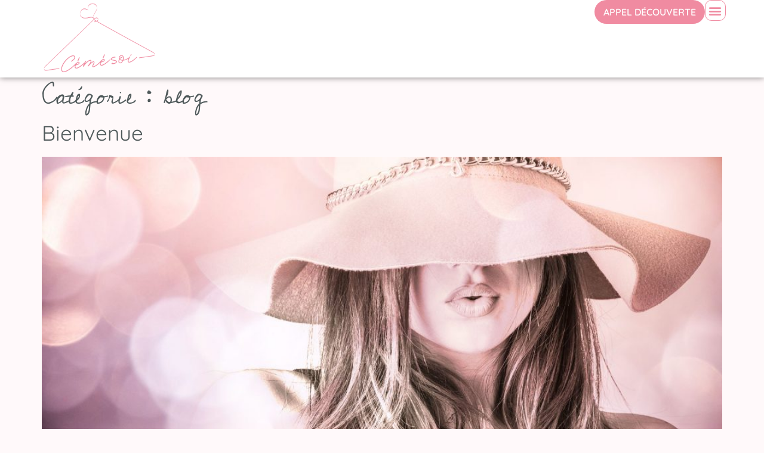

--- FILE ---
content_type: text/html; charset=UTF-8
request_url: https://cemesoi.com/category/blog/
body_size: 13628
content:
<!doctype html>
<html lang="fr-FR">
<head>
	<meta charset="UTF-8">
	<meta name="viewport" content="width=device-width, initial-scale=1">
	<link rel="profile" href="https://gmpg.org/xfn/11">
	<meta name='robots' content='index, follow, max-image-preview:large, max-snippet:-1, max-video-preview:-1' />
<script id="cookieyes" type="text/javascript" src="https://cdn-cookieyes.com/client_data/1e644879b388ed62927da0d4/script.js"></script>
	<!-- This site is optimized with the Yoast SEO plugin v26.7 - https://yoast.com/wordpress/plugins/seo/ -->
	<title>Archives des blog - Cemesoi</title>
	<link rel="canonical" href="https://cemesoi.com/category/blog/" />
	<meta property="og:locale" content="fr_FR" />
	<meta property="og:type" content="article" />
	<meta property="og:title" content="Archives des blog - Cemesoi" />
	<meta property="og:url" content="https://cemesoi.com/category/blog/" />
	<meta property="og:site_name" content="Cemesoi" />
	<meta name="twitter:card" content="summary_large_image" />
	<script type="application/ld+json" class="yoast-schema-graph">{"@context":"https://schema.org","@graph":[{"@type":"CollectionPage","@id":"https://cemesoi.com/category/blog/","url":"https://cemesoi.com/category/blog/","name":"Archives des blog - Cemesoi","isPartOf":{"@id":"https://cemesoi.com/#website"},"primaryImageOfPage":{"@id":"https://cemesoi.com/category/blog/#primaryimage"},"image":{"@id":"https://cemesoi.com/category/blog/#primaryimage"},"thumbnailUrl":"https://cemesoi.com/wp-content/uploads/2021/07/hero-prestation-ligne.jpg","breadcrumb":{"@id":"https://cemesoi.com/category/blog/#breadcrumb"},"inLanguage":"fr-FR"},{"@type":"ImageObject","inLanguage":"fr-FR","@id":"https://cemesoi.com/category/blog/#primaryimage","url":"https://cemesoi.com/wp-content/uploads/2021/07/hero-prestation-ligne.jpg","contentUrl":"https://cemesoi.com/wp-content/uploads/2021/07/hero-prestation-ligne.jpg","width":1920,"height":1080},{"@type":"BreadcrumbList","@id":"https://cemesoi.com/category/blog/#breadcrumb","itemListElement":[{"@type":"ListItem","position":1,"name":"Accueil","item":"https://cemesoi.com/"},{"@type":"ListItem","position":2,"name":"blog"}]},{"@type":"WebSite","@id":"https://cemesoi.com/#website","url":"https://cemesoi.com/","name":"Cemesoi agence en conseil d'image Cholet 49","description":"Agence de conseil en image","publisher":{"@id":"https://cemesoi.com/#/schema/person/8959c65366d59fb7b71afc3bd7af1b08"},"potentialAction":[{"@type":"SearchAction","target":{"@type":"EntryPoint","urlTemplate":"https://cemesoi.com/?s={search_term_string}"},"query-input":{"@type":"PropertyValueSpecification","valueRequired":true,"valueName":"search_term_string"}}],"inLanguage":"fr-FR"},{"@type":["Person","Organization"],"@id":"https://cemesoi.com/#/schema/person/8959c65366d59fb7b71afc3bd7af1b08","name":"Charline","logo":{"@id":"https://cemesoi.com/#/schema/person/image/"}}]}</script>
	<!-- / Yoast SEO plugin. -->


<link rel='dns-prefetch' href='//www.googletagmanager.com' />
<link rel="alternate" type="application/rss+xml" title="Cemesoi &raquo; Flux" href="https://cemesoi.com/feed/" />
<link rel="alternate" type="application/rss+xml" title="Cemesoi &raquo; Flux des commentaires" href="https://cemesoi.com/comments/feed/" />
<style id='wp-img-auto-sizes-contain-inline-css'>
img:is([sizes=auto i],[sizes^="auto," i]){contain-intrinsic-size:3000px 1500px}
/*# sourceURL=wp-img-auto-sizes-contain-inline-css */
</style>
<style id='wp-emoji-styles-inline-css'>

	img.wp-smiley, img.emoji {
		display: inline !important;
		border: none !important;
		box-shadow: none !important;
		height: 1em !important;
		width: 1em !important;
		margin: 0 0.07em !important;
		vertical-align: -0.1em !important;
		background: none !important;
		padding: 0 !important;
	}
/*# sourceURL=wp-emoji-styles-inline-css */
</style>
<link rel='stylesheet' id='wp-block-library-css' href='https://cemesoi.com/wp-includes/css/dist/block-library/style.min.css?ver=1474e8' media='all' />
<style id='global-styles-inline-css'>
:root{--wp--preset--aspect-ratio--square: 1;--wp--preset--aspect-ratio--4-3: 4/3;--wp--preset--aspect-ratio--3-4: 3/4;--wp--preset--aspect-ratio--3-2: 3/2;--wp--preset--aspect-ratio--2-3: 2/3;--wp--preset--aspect-ratio--16-9: 16/9;--wp--preset--aspect-ratio--9-16: 9/16;--wp--preset--color--black: #000000;--wp--preset--color--cyan-bluish-gray: #abb8c3;--wp--preset--color--white: #ffffff;--wp--preset--color--pale-pink: #f78da7;--wp--preset--color--vivid-red: #cf2e2e;--wp--preset--color--luminous-vivid-orange: #ff6900;--wp--preset--color--luminous-vivid-amber: #fcb900;--wp--preset--color--light-green-cyan: #7bdcb5;--wp--preset--color--vivid-green-cyan: #00d084;--wp--preset--color--pale-cyan-blue: #8ed1fc;--wp--preset--color--vivid-cyan-blue: #0693e3;--wp--preset--color--vivid-purple: #9b51e0;--wp--preset--gradient--vivid-cyan-blue-to-vivid-purple: linear-gradient(135deg,rgb(6,147,227) 0%,rgb(155,81,224) 100%);--wp--preset--gradient--light-green-cyan-to-vivid-green-cyan: linear-gradient(135deg,rgb(122,220,180) 0%,rgb(0,208,130) 100%);--wp--preset--gradient--luminous-vivid-amber-to-luminous-vivid-orange: linear-gradient(135deg,rgb(252,185,0) 0%,rgb(255,105,0) 100%);--wp--preset--gradient--luminous-vivid-orange-to-vivid-red: linear-gradient(135deg,rgb(255,105,0) 0%,rgb(207,46,46) 100%);--wp--preset--gradient--very-light-gray-to-cyan-bluish-gray: linear-gradient(135deg,rgb(238,238,238) 0%,rgb(169,184,195) 100%);--wp--preset--gradient--cool-to-warm-spectrum: linear-gradient(135deg,rgb(74,234,220) 0%,rgb(151,120,209) 20%,rgb(207,42,186) 40%,rgb(238,44,130) 60%,rgb(251,105,98) 80%,rgb(254,248,76) 100%);--wp--preset--gradient--blush-light-purple: linear-gradient(135deg,rgb(255,206,236) 0%,rgb(152,150,240) 100%);--wp--preset--gradient--blush-bordeaux: linear-gradient(135deg,rgb(254,205,165) 0%,rgb(254,45,45) 50%,rgb(107,0,62) 100%);--wp--preset--gradient--luminous-dusk: linear-gradient(135deg,rgb(255,203,112) 0%,rgb(199,81,192) 50%,rgb(65,88,208) 100%);--wp--preset--gradient--pale-ocean: linear-gradient(135deg,rgb(255,245,203) 0%,rgb(182,227,212) 50%,rgb(51,167,181) 100%);--wp--preset--gradient--electric-grass: linear-gradient(135deg,rgb(202,248,128) 0%,rgb(113,206,126) 100%);--wp--preset--gradient--midnight: linear-gradient(135deg,rgb(2,3,129) 0%,rgb(40,116,252) 100%);--wp--preset--font-size--small: 13px;--wp--preset--font-size--medium: 20px;--wp--preset--font-size--large: 36px;--wp--preset--font-size--x-large: 42px;--wp--preset--spacing--20: 0.44rem;--wp--preset--spacing--30: 0.67rem;--wp--preset--spacing--40: 1rem;--wp--preset--spacing--50: 1.5rem;--wp--preset--spacing--60: 2.25rem;--wp--preset--spacing--70: 3.38rem;--wp--preset--spacing--80: 5.06rem;--wp--preset--shadow--natural: 6px 6px 9px rgba(0, 0, 0, 0.2);--wp--preset--shadow--deep: 12px 12px 50px rgba(0, 0, 0, 0.4);--wp--preset--shadow--sharp: 6px 6px 0px rgba(0, 0, 0, 0.2);--wp--preset--shadow--outlined: 6px 6px 0px -3px rgb(255, 255, 255), 6px 6px rgb(0, 0, 0);--wp--preset--shadow--crisp: 6px 6px 0px rgb(0, 0, 0);}:root { --wp--style--global--content-size: 800px;--wp--style--global--wide-size: 1200px; }:where(body) { margin: 0; }.wp-site-blocks > .alignleft { float: left; margin-right: 2em; }.wp-site-blocks > .alignright { float: right; margin-left: 2em; }.wp-site-blocks > .aligncenter { justify-content: center; margin-left: auto; margin-right: auto; }:where(.wp-site-blocks) > * { margin-block-start: 24px; margin-block-end: 0; }:where(.wp-site-blocks) > :first-child { margin-block-start: 0; }:where(.wp-site-blocks) > :last-child { margin-block-end: 0; }:root { --wp--style--block-gap: 24px; }:root :where(.is-layout-flow) > :first-child{margin-block-start: 0;}:root :where(.is-layout-flow) > :last-child{margin-block-end: 0;}:root :where(.is-layout-flow) > *{margin-block-start: 24px;margin-block-end: 0;}:root :where(.is-layout-constrained) > :first-child{margin-block-start: 0;}:root :where(.is-layout-constrained) > :last-child{margin-block-end: 0;}:root :where(.is-layout-constrained) > *{margin-block-start: 24px;margin-block-end: 0;}:root :where(.is-layout-flex){gap: 24px;}:root :where(.is-layout-grid){gap: 24px;}.is-layout-flow > .alignleft{float: left;margin-inline-start: 0;margin-inline-end: 2em;}.is-layout-flow > .alignright{float: right;margin-inline-start: 2em;margin-inline-end: 0;}.is-layout-flow > .aligncenter{margin-left: auto !important;margin-right: auto !important;}.is-layout-constrained > .alignleft{float: left;margin-inline-start: 0;margin-inline-end: 2em;}.is-layout-constrained > .alignright{float: right;margin-inline-start: 2em;margin-inline-end: 0;}.is-layout-constrained > .aligncenter{margin-left: auto !important;margin-right: auto !important;}.is-layout-constrained > :where(:not(.alignleft):not(.alignright):not(.alignfull)){max-width: var(--wp--style--global--content-size);margin-left: auto !important;margin-right: auto !important;}.is-layout-constrained > .alignwide{max-width: var(--wp--style--global--wide-size);}body .is-layout-flex{display: flex;}.is-layout-flex{flex-wrap: wrap;align-items: center;}.is-layout-flex > :is(*, div){margin: 0;}body .is-layout-grid{display: grid;}.is-layout-grid > :is(*, div){margin: 0;}body{padding-top: 0px;padding-right: 0px;padding-bottom: 0px;padding-left: 0px;}a:where(:not(.wp-element-button)){text-decoration: underline;}:root :where(.wp-element-button, .wp-block-button__link){background-color: #32373c;border-width: 0;color: #fff;font-family: inherit;font-size: inherit;font-style: inherit;font-weight: inherit;letter-spacing: inherit;line-height: inherit;padding-top: calc(0.667em + 2px);padding-right: calc(1.333em + 2px);padding-bottom: calc(0.667em + 2px);padding-left: calc(1.333em + 2px);text-decoration: none;text-transform: inherit;}.has-black-color{color: var(--wp--preset--color--black) !important;}.has-cyan-bluish-gray-color{color: var(--wp--preset--color--cyan-bluish-gray) !important;}.has-white-color{color: var(--wp--preset--color--white) !important;}.has-pale-pink-color{color: var(--wp--preset--color--pale-pink) !important;}.has-vivid-red-color{color: var(--wp--preset--color--vivid-red) !important;}.has-luminous-vivid-orange-color{color: var(--wp--preset--color--luminous-vivid-orange) !important;}.has-luminous-vivid-amber-color{color: var(--wp--preset--color--luminous-vivid-amber) !important;}.has-light-green-cyan-color{color: var(--wp--preset--color--light-green-cyan) !important;}.has-vivid-green-cyan-color{color: var(--wp--preset--color--vivid-green-cyan) !important;}.has-pale-cyan-blue-color{color: var(--wp--preset--color--pale-cyan-blue) !important;}.has-vivid-cyan-blue-color{color: var(--wp--preset--color--vivid-cyan-blue) !important;}.has-vivid-purple-color{color: var(--wp--preset--color--vivid-purple) !important;}.has-black-background-color{background-color: var(--wp--preset--color--black) !important;}.has-cyan-bluish-gray-background-color{background-color: var(--wp--preset--color--cyan-bluish-gray) !important;}.has-white-background-color{background-color: var(--wp--preset--color--white) !important;}.has-pale-pink-background-color{background-color: var(--wp--preset--color--pale-pink) !important;}.has-vivid-red-background-color{background-color: var(--wp--preset--color--vivid-red) !important;}.has-luminous-vivid-orange-background-color{background-color: var(--wp--preset--color--luminous-vivid-orange) !important;}.has-luminous-vivid-amber-background-color{background-color: var(--wp--preset--color--luminous-vivid-amber) !important;}.has-light-green-cyan-background-color{background-color: var(--wp--preset--color--light-green-cyan) !important;}.has-vivid-green-cyan-background-color{background-color: var(--wp--preset--color--vivid-green-cyan) !important;}.has-pale-cyan-blue-background-color{background-color: var(--wp--preset--color--pale-cyan-blue) !important;}.has-vivid-cyan-blue-background-color{background-color: var(--wp--preset--color--vivid-cyan-blue) !important;}.has-vivid-purple-background-color{background-color: var(--wp--preset--color--vivid-purple) !important;}.has-black-border-color{border-color: var(--wp--preset--color--black) !important;}.has-cyan-bluish-gray-border-color{border-color: var(--wp--preset--color--cyan-bluish-gray) !important;}.has-white-border-color{border-color: var(--wp--preset--color--white) !important;}.has-pale-pink-border-color{border-color: var(--wp--preset--color--pale-pink) !important;}.has-vivid-red-border-color{border-color: var(--wp--preset--color--vivid-red) !important;}.has-luminous-vivid-orange-border-color{border-color: var(--wp--preset--color--luminous-vivid-orange) !important;}.has-luminous-vivid-amber-border-color{border-color: var(--wp--preset--color--luminous-vivid-amber) !important;}.has-light-green-cyan-border-color{border-color: var(--wp--preset--color--light-green-cyan) !important;}.has-vivid-green-cyan-border-color{border-color: var(--wp--preset--color--vivid-green-cyan) !important;}.has-pale-cyan-blue-border-color{border-color: var(--wp--preset--color--pale-cyan-blue) !important;}.has-vivid-cyan-blue-border-color{border-color: var(--wp--preset--color--vivid-cyan-blue) !important;}.has-vivid-purple-border-color{border-color: var(--wp--preset--color--vivid-purple) !important;}.has-vivid-cyan-blue-to-vivid-purple-gradient-background{background: var(--wp--preset--gradient--vivid-cyan-blue-to-vivid-purple) !important;}.has-light-green-cyan-to-vivid-green-cyan-gradient-background{background: var(--wp--preset--gradient--light-green-cyan-to-vivid-green-cyan) !important;}.has-luminous-vivid-amber-to-luminous-vivid-orange-gradient-background{background: var(--wp--preset--gradient--luminous-vivid-amber-to-luminous-vivid-orange) !important;}.has-luminous-vivid-orange-to-vivid-red-gradient-background{background: var(--wp--preset--gradient--luminous-vivid-orange-to-vivid-red) !important;}.has-very-light-gray-to-cyan-bluish-gray-gradient-background{background: var(--wp--preset--gradient--very-light-gray-to-cyan-bluish-gray) !important;}.has-cool-to-warm-spectrum-gradient-background{background: var(--wp--preset--gradient--cool-to-warm-spectrum) !important;}.has-blush-light-purple-gradient-background{background: var(--wp--preset--gradient--blush-light-purple) !important;}.has-blush-bordeaux-gradient-background{background: var(--wp--preset--gradient--blush-bordeaux) !important;}.has-luminous-dusk-gradient-background{background: var(--wp--preset--gradient--luminous-dusk) !important;}.has-pale-ocean-gradient-background{background: var(--wp--preset--gradient--pale-ocean) !important;}.has-electric-grass-gradient-background{background: var(--wp--preset--gradient--electric-grass) !important;}.has-midnight-gradient-background{background: var(--wp--preset--gradient--midnight) !important;}.has-small-font-size{font-size: var(--wp--preset--font-size--small) !important;}.has-medium-font-size{font-size: var(--wp--preset--font-size--medium) !important;}.has-large-font-size{font-size: var(--wp--preset--font-size--large) !important;}.has-x-large-font-size{font-size: var(--wp--preset--font-size--x-large) !important;}
:root :where(.wp-block-pullquote){font-size: 1.5em;line-height: 1.6;}
/*# sourceURL=global-styles-inline-css */
</style>
<link rel='stylesheet' id='hello-elementor-css' href='https://cemesoi.com/wp-content/themes/hello-elementor/assets/css/reset.css?ver=3.4.5' media='all' />
<link rel='stylesheet' id='hello-elementor-theme-style-css' href='https://cemesoi.com/wp-content/themes/hello-elementor/assets/css/theme.css?ver=3.4.5' media='all' />
<link rel='stylesheet' id='hello-elementor-header-footer-css' href='https://cemesoi.com/wp-content/themes/hello-elementor/assets/css/header-footer.css?ver=3.4.5' media='all' />
<link rel='stylesheet' id='elementor-frontend-css' href='https://cemesoi.com/wp-content/uploads/elementor/css/custom-frontend.min.css?ver=1768380929' media='all' />
<link rel='stylesheet' id='widget-icon-list-css' href='https://cemesoi.com/wp-content/uploads/elementor/css/custom-widget-icon-list.min.css?ver=1768380929' media='all' />
<link rel='stylesheet' id='widget-image-css' href='https://cemesoi.com/wp-content/plugins/elementor/assets/css/widget-image.min.css?ver=3.34.1' media='all' />
<link rel='stylesheet' id='widget-nav-menu-css' href='https://cemesoi.com/wp-content/uploads/elementor/css/custom-pro-widget-nav-menu.min.css?ver=1768380929' media='all' />
<link rel='stylesheet' id='e-sticky-css' href='https://cemesoi.com/wp-content/plugins/elementor-pro/assets/css/modules/sticky.min.css?ver=3.34.0' media='all' />
<link rel='stylesheet' id='widget-social-icons-css' href='https://cemesoi.com/wp-content/plugins/elementor/assets/css/widget-social-icons.min.css?ver=3.34.1' media='all' />
<link rel='stylesheet' id='e-apple-webkit-css' href='https://cemesoi.com/wp-content/uploads/elementor/css/custom-apple-webkit.min.css?ver=1768380929' media='all' />
<link rel='stylesheet' id='widget-divider-css' href='https://cemesoi.com/wp-content/plugins/elementor/assets/css/widget-divider.min.css?ver=3.34.1' media='all' />
<link rel='stylesheet' id='elementor-icons-css' href='https://cemesoi.com/wp-content/plugins/elementor/assets/lib/eicons/css/elementor-icons.min.css?ver=5.45.0' media='all' />
<link rel='stylesheet' id='elementor-post-2960-css' href='https://cemesoi.com/wp-content/uploads/elementor/css/post-2960.css?ver=1768380930' media='all' />
<link rel='stylesheet' id='elementor-post-3003-css' href='https://cemesoi.com/wp-content/uploads/elementor/css/post-3003.css?ver=1768380930' media='all' />
<link rel='stylesheet' id='elementor-post-2998-css' href='https://cemesoi.com/wp-content/uploads/elementor/css/post-2998.css?ver=1768380930' media='all' />
<link rel='stylesheet' id='elementor-gf-local-quicksand-css' href='https://cemesoi.com/wp-content/uploads/elementor/google-fonts/css/quicksand.css?ver=1742911475' media='all' />
<link rel='stylesheet' id='elementor-gf-local-cedarvillecursive-css' href='https://cemesoi.com/wp-content/uploads/elementor/google-fonts/css/cedarvillecursive.css?ver=1742911475' media='all' />
<link rel='stylesheet' id='elementor-icons-shared-0-css' href='https://cemesoi.com/wp-content/plugins/elementor/assets/lib/font-awesome/css/fontawesome.min.css?ver=5.15.3' media='all' />
<link rel='stylesheet' id='elementor-icons-fa-solid-css' href='https://cemesoi.com/wp-content/plugins/elementor/assets/lib/font-awesome/css/solid.min.css?ver=5.15.3' media='all' />
<link rel='stylesheet' id='elementor-icons-fa-brands-css' href='https://cemesoi.com/wp-content/plugins/elementor/assets/lib/font-awesome/css/brands.min.css?ver=5.15.3' media='all' />
<script src="https://cemesoi.com/wp-includes/js/jquery/jquery.min.js?ver=3.7.1" id="jquery-core-js"></script>
<script src="https://cemesoi.com/wp-includes/js/jquery/jquery-migrate.min.js?ver=3.4.1" id="jquery-migrate-js"></script>

<!-- Extrait de code de la balise Google (gtag.js) ajouté par Site Kit -->
<!-- Extrait Google Analytics ajouté par Site Kit -->
<script src="https://www.googletagmanager.com/gtag/js?id=GT-WVXCCDX" id="google_gtagjs-js" async></script>
<script id="google_gtagjs-js-after">
window.dataLayer = window.dataLayer || [];function gtag(){dataLayer.push(arguments);}
gtag("set","linker",{"domains":["cemesoi.com"]});
gtag("js", new Date());
gtag("set", "developer_id.dZTNiMT", true);
gtag("config", "GT-WVXCCDX");
//# sourceURL=google_gtagjs-js-after
</script>
<link rel="https://api.w.org/" href="https://cemesoi.com/wp-json/" /><link rel="alternate" title="JSON" type="application/json" href="https://cemesoi.com/wp-json/wp/v2/categories/6" />
<meta name="generator" content="Site Kit by Google 1.170.0" /><meta name="ti-site-data" content="[base64]" /><meta name="generator" content="Elementor 3.34.1; features: additional_custom_breakpoints; settings: css_print_method-external, google_font-enabled, font_display-auto">
			<style>
				.e-con.e-parent:nth-of-type(n+4):not(.e-lazyloaded):not(.e-no-lazyload),
				.e-con.e-parent:nth-of-type(n+4):not(.e-lazyloaded):not(.e-no-lazyload) * {
					background-image: none !important;
				}
				@media screen and (max-height: 1024px) {
					.e-con.e-parent:nth-of-type(n+3):not(.e-lazyloaded):not(.e-no-lazyload),
					.e-con.e-parent:nth-of-type(n+3):not(.e-lazyloaded):not(.e-no-lazyload) * {
						background-image: none !important;
					}
				}
				@media screen and (max-height: 640px) {
					.e-con.e-parent:nth-of-type(n+2):not(.e-lazyloaded):not(.e-no-lazyload),
					.e-con.e-parent:nth-of-type(n+2):not(.e-lazyloaded):not(.e-no-lazyload) * {
						background-image: none !important;
					}
				}
			</style>
			<link rel="icon" href="https://cemesoi.com/wp-content/uploads/2024/01/cropped-cemesoi-favicon-32x32.png" sizes="32x32" />
<link rel="icon" href="https://cemesoi.com/wp-content/uploads/2024/01/cropped-cemesoi-favicon-192x192.png" sizes="192x192" />
<link rel="apple-touch-icon" href="https://cemesoi.com/wp-content/uploads/2024/01/cropped-cemesoi-favicon-180x180.png" />
<meta name="msapplication-TileImage" content="https://cemesoi.com/wp-content/uploads/2024/01/cropped-cemesoi-favicon-270x270.png" />
</head>
<body class="archive category category-blog category-6 wp-embed-responsive wp-theme-hello-elementor hello-elementor-default elementor-default elementor-kit-2960">


<a class="skip-link screen-reader-text" href="#content">Aller au contenu</a>

		<header data-elementor-type="header" data-elementor-id="3003" class="elementor elementor-3003 elementor-location-header" data-elementor-post-type="elementor_library">
			<div class="elementor-element elementor-element-9260536 elementor-hidden-tablet elementor-hidden-mobile e-flex e-con-boxed e-con e-parent" data-id="9260536" data-element_type="container" data-settings="{&quot;background_background&quot;:&quot;classic&quot;}">
					<div class="e-con-inner">
				<div class="elementor-element elementor-element-671cf6c elementor-icon-list--layout-inline elementor-align-center elementor-list-item-link-full_width elementor-widget elementor-widget-icon-list" data-id="671cf6c" data-element_type="widget" data-widget_type="icon-list.default">
				<div class="elementor-widget-container">
							<ul class="elementor-icon-list-items elementor-inline-items">
							<li class="elementor-icon-list-item elementor-inline-item">
										<span class="elementor-icon-list-text">Cémésoi, s'aimer soi </span>
									</li>
								<li class="elementor-icon-list-item elementor-inline-item">
											<span class="elementor-icon-list-icon">
							<i aria-hidden="true" class="fas fa-heart"></i>						</span>
										<span class="elementor-icon-list-text">Coach en image à Cholet</span>
									</li>
								<li class="elementor-icon-list-item elementor-inline-item">
										<span class="elementor-icon-list-text">Charline PETIT</span>
									</li>
								<li class="elementor-icon-list-item elementor-inline-item">
											<span class="elementor-icon-list-icon">
							<i aria-hidden="true" class="fas fa-phone-alt"></i>						</span>
										<span class="elementor-icon-list-text">06 59 55 84 64</span>
									</li>
						</ul>
						</div>
				</div>
					</div>
				</div>
		<div class="elementor-element elementor-element-10ec373b e-con-full e-flex e-con e-parent" data-id="10ec373b" data-element_type="container" data-settings="{&quot;background_background&quot;:&quot;classic&quot;,&quot;sticky&quot;:&quot;top&quot;,&quot;sticky_on&quot;:[&quot;desktop&quot;,&quot;tablet&quot;,&quot;mobile&quot;],&quot;sticky_offset&quot;:0,&quot;sticky_effects_offset&quot;:0,&quot;sticky_anchor_link_offset&quot;:0}">
		<div class="elementor-element elementor-element-64cb2a7c e-con-full e-flex e-con e-child" data-id="64cb2a7c" data-element_type="container">
				<div class="elementor-element elementor-element-1ef8a971 elementor-widget elementor-widget-image" data-id="1ef8a971" data-element_type="widget" data-widget_type="image.default">
				<div class="elementor-widget-container">
																<a href="/">
							<img width="200" height="130" src="https://cemesoi.com/wp-content/uploads/2024/01/cemesoi-coach-image-cholet-logo-web.png" class="attachment-large size-large wp-image-3123" alt="" />								</a>
															</div>
				</div>
				</div>
		<div class="elementor-element elementor-element-756c79ee e-con-full e-flex e-con e-child" data-id="756c79ee" data-element_type="container">
				<div class="elementor-element elementor-element-32de12d5 elementor-nav-menu__align-center elementor-nav-menu--stretch elementor-nav-menu__text-align-center elementor-nav-menu--dropdown-tablet elementor-nav-menu--toggle elementor-nav-menu--burger elementor-widget elementor-widget-nav-menu" data-id="32de12d5" data-element_type="widget" data-settings="{&quot;full_width&quot;:&quot;stretch&quot;,&quot;layout&quot;:&quot;horizontal&quot;,&quot;submenu_icon&quot;:{&quot;value&quot;:&quot;&lt;i class=\&quot;fas fa-caret-down\&quot; aria-hidden=\&quot;true\&quot;&gt;&lt;\/i&gt;&quot;,&quot;library&quot;:&quot;fa-solid&quot;},&quot;toggle&quot;:&quot;burger&quot;}" data-widget_type="nav-menu.default">
				<div class="elementor-widget-container">
								<nav aria-label="Menu" class="elementor-nav-menu--main elementor-nav-menu__container elementor-nav-menu--layout-horizontal e--pointer-none">
				<ul id="menu-1-32de12d5" class="elementor-nav-menu"><li class="menu-item menu-item-type-post_type menu-item-object-page menu-item-home menu-item-3230"><a href="https://cemesoi.com/" class="elementor-item">Accueil</a></li>
<li class="menu-item menu-item-type-post_type menu-item-object-page menu-item-203"><a href="https://cemesoi.com/charline-petit/" class="elementor-item">Qui suis-je ?</a></li>
<li class="menu-item menu-item-type-post_type menu-item-object-page menu-item-has-children menu-item-207"><a href="https://cemesoi.com/coach-image-cholet/" class="elementor-item">Coaching en image</a>
<ul class="sub-menu elementor-nav-menu--dropdown">
	<li class="menu-item menu-item-type-post_type menu-item-object-page menu-item-3797"><a href="https://cemesoi.com/incarne-ton-image-pro/" class="elementor-sub-item">Incarne ton image pro</a></li>
	<li class="menu-item menu-item-type-post_type menu-item-object-page menu-item-3257"><a href="https://cemesoi.com/coach-image-cholet/a-la-carte/" class="elementor-sub-item">À la carte</a></li>
	<li class="menu-item menu-item-type-post_type menu-item-object-page menu-item-3260"><a href="https://cemesoi.com/coach-image-cholet/les-forfaits/" class="elementor-sub-item">Les forfaits</a></li>
	<li class="menu-item menu-item-type-custom menu-item-object-custom menu-item-3330"><a href="https://cemesoi.com/coach-image-cholet/#les-ateliers" class="elementor-sub-item elementor-item-anchor">Les ateliers</a></li>
	<li class="menu-item menu-item-type-custom menu-item-object-custom menu-item-3343"><a href="https://cemesoi.com/coach-image-cholet/#les-bons-cadeaux" class="elementor-sub-item elementor-item-anchor">Les bons cadeaux</a></li>
</ul>
</li>
<li class="menu-item menu-item-type-post_type menu-item-object-page menu-item-3097"><a href="https://cemesoi.com/coaching-mental/" class="elementor-item">Coaching mental</a></li>
<li class="menu-item menu-item-type-post_type menu-item-object-page menu-item-has-children menu-item-3096"><a href="https://cemesoi.com/professionnels/" class="elementor-item">Professionnels</a>
<ul class="sub-menu elementor-nav-menu--dropdown">
	<li class="menu-item menu-item-type-custom menu-item-object-custom menu-item-3494"><a href="https://cemesoi.com/professionnels/#entreprises-structures-insertion" class="elementor-sub-item elementor-item-anchor">Entreprises et structures d&rsquo;insertion</a></li>
	<li class="menu-item menu-item-type-custom menu-item-object-custom menu-item-3498"><a href="https://cemesoi.com/professionnels/#etablissements-scolaires" class="elementor-sub-item elementor-item-anchor">Établissements scolaires</a></li>
	<li class="menu-item menu-item-type-custom menu-item-object-custom menu-item-3499"><a href="https://cemesoi.com/professionnels/#boutiques-pret-a-porter" class="elementor-sub-item elementor-item-anchor">Boutiques de prêt-à-porter​</a></li>
	<li class="menu-item menu-item-type-custom menu-item-object-custom menu-item-3550"><a href="https://cemesoi.com/professionnels/#formations" class="elementor-sub-item elementor-item-anchor">Formations</a></li>
</ul>
</li>
<li class="menu-item menu-item-type-post_type menu-item-object-page menu-item-3359"><a href="https://cemesoi.com/ma-conference/" class="elementor-item">Ma Conférence</a></li>
<li class="menu-item menu-item-type-post_type menu-item-object-page menu-item-3125"><a href="https://cemesoi.com/contact/" class="elementor-item">Contact</a></li>
</ul>			</nav>
					<div class="elementor-menu-toggle" role="button" tabindex="0" aria-label="Permuter le menu" aria-expanded="false">
			<i aria-hidden="true" role="presentation" class="elementor-menu-toggle__icon--open eicon-menu-bar"></i><i aria-hidden="true" role="presentation" class="elementor-menu-toggle__icon--close eicon-close"></i>		</div>
					<nav class="elementor-nav-menu--dropdown elementor-nav-menu__container" aria-hidden="true">
				<ul id="menu-2-32de12d5" class="elementor-nav-menu"><li class="menu-item menu-item-type-post_type menu-item-object-page menu-item-home menu-item-3230"><a href="https://cemesoi.com/" class="elementor-item" tabindex="-1">Accueil</a></li>
<li class="menu-item menu-item-type-post_type menu-item-object-page menu-item-203"><a href="https://cemesoi.com/charline-petit/" class="elementor-item" tabindex="-1">Qui suis-je ?</a></li>
<li class="menu-item menu-item-type-post_type menu-item-object-page menu-item-has-children menu-item-207"><a href="https://cemesoi.com/coach-image-cholet/" class="elementor-item" tabindex="-1">Coaching en image</a>
<ul class="sub-menu elementor-nav-menu--dropdown">
	<li class="menu-item menu-item-type-post_type menu-item-object-page menu-item-3797"><a href="https://cemesoi.com/incarne-ton-image-pro/" class="elementor-sub-item" tabindex="-1">Incarne ton image pro</a></li>
	<li class="menu-item menu-item-type-post_type menu-item-object-page menu-item-3257"><a href="https://cemesoi.com/coach-image-cholet/a-la-carte/" class="elementor-sub-item" tabindex="-1">À la carte</a></li>
	<li class="menu-item menu-item-type-post_type menu-item-object-page menu-item-3260"><a href="https://cemesoi.com/coach-image-cholet/les-forfaits/" class="elementor-sub-item" tabindex="-1">Les forfaits</a></li>
	<li class="menu-item menu-item-type-custom menu-item-object-custom menu-item-3330"><a href="https://cemesoi.com/coach-image-cholet/#les-ateliers" class="elementor-sub-item elementor-item-anchor" tabindex="-1">Les ateliers</a></li>
	<li class="menu-item menu-item-type-custom menu-item-object-custom menu-item-3343"><a href="https://cemesoi.com/coach-image-cholet/#les-bons-cadeaux" class="elementor-sub-item elementor-item-anchor" tabindex="-1">Les bons cadeaux</a></li>
</ul>
</li>
<li class="menu-item menu-item-type-post_type menu-item-object-page menu-item-3097"><a href="https://cemesoi.com/coaching-mental/" class="elementor-item" tabindex="-1">Coaching mental</a></li>
<li class="menu-item menu-item-type-post_type menu-item-object-page menu-item-has-children menu-item-3096"><a href="https://cemesoi.com/professionnels/" class="elementor-item" tabindex="-1">Professionnels</a>
<ul class="sub-menu elementor-nav-menu--dropdown">
	<li class="menu-item menu-item-type-custom menu-item-object-custom menu-item-3494"><a href="https://cemesoi.com/professionnels/#entreprises-structures-insertion" class="elementor-sub-item elementor-item-anchor" tabindex="-1">Entreprises et structures d&rsquo;insertion</a></li>
	<li class="menu-item menu-item-type-custom menu-item-object-custom menu-item-3498"><a href="https://cemesoi.com/professionnels/#etablissements-scolaires" class="elementor-sub-item elementor-item-anchor" tabindex="-1">Établissements scolaires</a></li>
	<li class="menu-item menu-item-type-custom menu-item-object-custom menu-item-3499"><a href="https://cemesoi.com/professionnels/#boutiques-pret-a-porter" class="elementor-sub-item elementor-item-anchor" tabindex="-1">Boutiques de prêt-à-porter​</a></li>
	<li class="menu-item menu-item-type-custom menu-item-object-custom menu-item-3550"><a href="https://cemesoi.com/professionnels/#formations" class="elementor-sub-item elementor-item-anchor" tabindex="-1">Formations</a></li>
</ul>
</li>
<li class="menu-item menu-item-type-post_type menu-item-object-page menu-item-3359"><a href="https://cemesoi.com/ma-conference/" class="elementor-item" tabindex="-1">Ma Conférence</a></li>
<li class="menu-item menu-item-type-post_type menu-item-object-page menu-item-3125"><a href="https://cemesoi.com/contact/" class="elementor-item" tabindex="-1">Contact</a></li>
</ul>			</nav>
						</div>
				</div>
				<div class="elementor-element elementor-element-93336d6 elementor-align-left elementor-mobile-align-center elementor-widget elementor-widget-button" data-id="93336d6" data-element_type="widget" data-widget_type="button.default">
				<div class="elementor-widget-container">
									<div class="elementor-button-wrapper">
					<a class="elementor-button elementor-button-link elementor-size-sm" href="/prise-de-rendez-vous/">
						<span class="elementor-button-content-wrapper">
									<span class="elementor-button-text">appel découverte</span>
					</span>
					</a>
				</div>
								</div>
				</div>
				</div>
				</div>
				</header>
		<main id="content" class="site-main">

			<div class="page-header">
			<h1 class="entry-title">Catégorie : <span>blog</span></h1>		</div>
	
	<div class="page-content">
					<article class="post">
				<h2 class="entry-title"><a href="https://cemesoi.com/bienvenue/">Bienvenue</a></h2><a href="https://cemesoi.com/bienvenue/"><img fetchpriority="high" width="800" height="450" src="https://cemesoi.com/wp-content/uploads/2021/07/hero-prestation-ligne-1024x576.jpg" class="attachment-large size-large wp-post-image" alt="" decoding="async" srcset="https://cemesoi.com/wp-content/uploads/2021/07/hero-prestation-ligne-1024x576.jpg 1024w, https://cemesoi.com/wp-content/uploads/2021/07/hero-prestation-ligne-300x169.jpg 300w, https://cemesoi.com/wp-content/uploads/2021/07/hero-prestation-ligne-768x432.jpg 768w, https://cemesoi.com/wp-content/uploads/2021/07/hero-prestation-ligne-1536x864.jpg 1536w, https://cemesoi.com/wp-content/uploads/2021/07/hero-prestation-ligne.jpg 1920w" sizes="(max-width: 800px) 100vw, 800px" /></a><p>“Tu vaudras aux yeux des autres ce que tu seras à tes yeux” &#8211; Cicéron Tout a commencé avec cette citation et surtout avec un premier bilan sur la manière dont je voyais mon corps. J’étais une adolescente mal dans sa peau avec peu d’estime. Avec l’expérience, j’ai compris que certaines opportunités m’ont été refusées [&hellip;]</p>
			</article>
					<article class="post">
				<h2 class="entry-title"><a href="https://cemesoi.com/bonjour-tout-le-monde/">Le Conseil en Image ? C&rsquo;est quoi ?</a></h2><a href="https://cemesoi.com/bonjour-tout-le-monde/"><img width="640" height="426" src="https://cemesoi.com/wp-content/uploads/2021/07/fashion-6364254_640.jpg" class="attachment-large size-large wp-post-image" alt="" decoding="async" srcset="https://cemesoi.com/wp-content/uploads/2021/07/fashion-6364254_640.jpg 640w, https://cemesoi.com/wp-content/uploads/2021/07/fashion-6364254_640-300x200.jpg 300w" sizes="(max-width: 640px) 100vw, 640px" /></a><p>Les outils du conseil en image n’apportent pas seulement un changement visuel. Le but n’est pas de vous transformer en ce que vous n’êtes pas mais de vous révéler tout en respectant votre personnalité. Ils permettent aussi d’apprendre à mieux vous connaître , à reprendre confiance et à renforcer votre estime de soi. Notre corps y [&hellip;]</p>
			</article>
			</div>

	
</main>
		<footer data-elementor-type="footer" data-elementor-id="2998" class="elementor elementor-2998 elementor-location-footer" data-elementor-post-type="elementor_library">
			<div class="elementor-element elementor-element-1602ae23 e-flex e-con-boxed e-con e-parent" data-id="1602ae23" data-element_type="container" data-settings="{&quot;background_background&quot;:&quot;classic&quot;}">
					<div class="e-con-inner">
		<div class="elementor-element elementor-element-3aeb9d5a e-con-full e-flex e-con e-child" data-id="3aeb9d5a" data-element_type="container">
				<div class="elementor-element elementor-element-6098a757 elementor-widget elementor-widget-text-editor" data-id="6098a757" data-element_type="widget" data-widget_type="text-editor.default">
				<div class="elementor-widget-container">
									<p>Coaching</p>								</div>
				</div>
				<div class="elementor-element elementor-element-21b359b5 elementor-align-center elementor-icon-list--layout-traditional elementor-list-item-link-full_width elementor-widget elementor-widget-icon-list" data-id="21b359b5" data-element_type="widget" data-widget_type="icon-list.default">
				<div class="elementor-widget-container">
							<ul class="elementor-icon-list-items">
							<li class="elementor-icon-list-item">
											<a href="/coach-image-cholet/">

											<span class="elementor-icon-list-text">Coaching en image</span>
											</a>
									</li>
								<li class="elementor-icon-list-item">
											<a href="/coach-mental/">

											<span class="elementor-icon-list-text">Coaching mental</span>
											</a>
									</li>
								<li class="elementor-icon-list-item">
											<a href="/professionnels/">

											<span class="elementor-icon-list-text">Professionnels</span>
											</a>
									</li>
						</ul>
						</div>
				</div>
				</div>
		<div class="elementor-element elementor-element-4d57e60c e-con-full e-flex e-con e-child" data-id="4d57e60c" data-element_type="container">
				<div class="elementor-element elementor-element-78bbc8c5 elementor-widget elementor-widget-text-editor" data-id="78bbc8c5" data-element_type="widget" data-widget_type="text-editor.default">
				<div class="elementor-widget-container">
									<p>Interventions</p>								</div>
				</div>
				<div class="elementor-element elementor-element-2a4ea0b6 elementor-align-center elementor-icon-list--layout-traditional elementor-list-item-link-full_width elementor-widget elementor-widget-icon-list" data-id="2a4ea0b6" data-element_type="widget" data-widget_type="icon-list.default">
				<div class="elementor-widget-container">
							<ul class="elementor-icon-list-items">
							<li class="elementor-icon-list-item">
											<a href="/ma-conference/">

											<span class="elementor-icon-list-text">Ma conférence</span>
											</a>
									</li>
								<li class="elementor-icon-list-item">
											<a href="/formations/">

											<span class="elementor-icon-list-text">Formations</span>
											</a>
									</li>
						</ul>
						</div>
				</div>
				</div>
		<div class="elementor-element elementor-element-50609d72 e-con-full e-flex e-con e-child" data-id="50609d72" data-element_type="container">
				<div class="elementor-element elementor-element-460a90a7 elementor-widget elementor-widget-text-editor" data-id="460a90a7" data-element_type="widget" data-widget_type="text-editor.default">
				<div class="elementor-widget-container">
									<p>Liens utiles</p>								</div>
				</div>
				<div class="elementor-element elementor-element-5361e05f elementor-align-center elementor-icon-list--layout-traditional elementor-list-item-link-full_width elementor-widget elementor-widget-icon-list" data-id="5361e05f" data-element_type="widget" data-widget_type="icon-list.default">
				<div class="elementor-widget-container">
							<ul class="elementor-icon-list-items">
							<li class="elementor-icon-list-item">
											<a href="/mentions-legales/">

											<span class="elementor-icon-list-text">Mentions légales</span>
											</a>
									</li>
								<li class="elementor-icon-list-item">
											<a href="/politique-de-confidentialite/">

											<span class="elementor-icon-list-text">Politique de confidentialité</span>
											</a>
									</li>
						</ul>
						</div>
				</div>
				</div>
		<div class="elementor-element elementor-element-2ffbbfae e-con-full e-flex e-con e-child" data-id="2ffbbfae" data-element_type="container">
				<div class="elementor-element elementor-element-514a0aa0 elementor-widget elementor-widget-text-editor" data-id="514a0aa0" data-element_type="widget" data-widget_type="text-editor.default">
				<div class="elementor-widget-container">
									<p>Réseaux sociaux</p>								</div>
				</div>
				<div class="elementor-element elementor-element-d581b55 elementor-shape-circle elementor-grid-0 e-grid-align-center elementor-widget elementor-widget-social-icons" data-id="d581b55" data-element_type="widget" data-widget_type="social-icons.default">
				<div class="elementor-widget-container">
							<div class="elementor-social-icons-wrapper elementor-grid" role="list">
							<span class="elementor-grid-item" role="listitem">
					<a class="elementor-icon elementor-social-icon elementor-social-icon-tiktok elementor-repeater-item-355fe20" href="https://www.tiktok.com/@cemesoi" target="_blank" rel="nofollow">
						<span class="elementor-screen-only">Tiktok</span>
						<i aria-hidden="true" class="fab fa-tiktok"></i>					</a>
				</span>
							<span class="elementor-grid-item" role="listitem">
					<a class="elementor-icon elementor-social-icon elementor-social-icon-instagram elementor-repeater-item-3fe1797" href="https://www.instagram.com/cemesoi/?hl=fr" target="_blank" rel="nofollow">
						<span class="elementor-screen-only">Instagram</span>
						<i aria-hidden="true" class="fab fa-instagram"></i>					</a>
				</span>
							<span class="elementor-grid-item" role="listitem">
					<a class="elementor-icon elementor-social-icon elementor-social-icon-linkedin elementor-repeater-item-fea5875" href="https://www.linkedin.com/in/charline-petit%F0%9F%8C%B8-065307207?originalSubdomain=fr" target="_blank" rel="nofollow">
						<span class="elementor-screen-only">Linkedin</span>
						<i aria-hidden="true" class="fab fa-linkedin"></i>					</a>
				</span>
					</div>
						</div>
				</div>
				</div>
					</div>
				</div>
		<div class="elementor-element elementor-element-75478386 e-flex e-con-boxed e-con e-parent" data-id="75478386" data-element_type="container" data-settings="{&quot;background_background&quot;:&quot;classic&quot;}">
					<div class="e-con-inner">
				<div class="elementor-element elementor-element-45a93f7 elementor-widget-divider--view-line elementor-widget elementor-widget-divider" data-id="45a93f7" data-element_type="widget" data-widget_type="divider.default">
				<div class="elementor-widget-container">
							<div class="elementor-divider">
			<span class="elementor-divider-separator">
						</span>
		</div>
						</div>
				</div>
				<div class="elementor-element elementor-element-396e9574 elementor-widget elementor-widget-text-editor" data-id="396e9574" data-element_type="widget" data-widget_type="text-editor.default">
				<div class="elementor-widget-container">
									<p>Ⓒ  Copyright Cémésoi | Tous droits réservés | Une création <span style="text-decoration: underline;"><a href="https://studio-limonade.fr" target="_blank" rel="noopener noreferrer">Studio Limonade</a></span></p>								</div>
				</div>
					</div>
				</div>
				</footer>
		
<script type="speculationrules">
{"prefetch":[{"source":"document","where":{"and":[{"href_matches":"/*"},{"not":{"href_matches":["/wp-*.php","/wp-admin/*","/wp-content/uploads/*","/wp-content/*","/wp-content/plugins/*","/wp-content/themes/hello-elementor/*","/*\\?(.+)"]}},{"not":{"selector_matches":"a[rel~=\"nofollow\"]"}},{"not":{"selector_matches":".no-prefetch, .no-prefetch a"}}]},"eagerness":"conservative"}]}
</script>
			<script>
				const lazyloadRunObserver = () => {
					const lazyloadBackgrounds = document.querySelectorAll( `.e-con.e-parent:not(.e-lazyloaded)` );
					const lazyloadBackgroundObserver = new IntersectionObserver( ( entries ) => {
						entries.forEach( ( entry ) => {
							if ( entry.isIntersecting ) {
								let lazyloadBackground = entry.target;
								if( lazyloadBackground ) {
									lazyloadBackground.classList.add( 'e-lazyloaded' );
								}
								lazyloadBackgroundObserver.unobserve( entry.target );
							}
						});
					}, { rootMargin: '200px 0px 200px 0px' } );
					lazyloadBackgrounds.forEach( ( lazyloadBackground ) => {
						lazyloadBackgroundObserver.observe( lazyloadBackground );
					} );
				};
				const events = [
					'DOMContentLoaded',
					'elementor/lazyload/observe',
				];
				events.forEach( ( event ) => {
					document.addEventListener( event, lazyloadRunObserver );
				} );
			</script>
			<script src="https://cemesoi.com/wp-content/plugins/elementor/assets/js/webpack.runtime.min.js?ver=3.34.1" id="elementor-webpack-runtime-js"></script>
<script src="https://cemesoi.com/wp-content/plugins/elementor/assets/js/frontend-modules.min.js?ver=3.34.1" id="elementor-frontend-modules-js"></script>
<script src="https://cemesoi.com/wp-includes/js/jquery/ui/core.min.js?ver=1.13.3" id="jquery-ui-core-js"></script>
<script id="elementor-frontend-js-extra">
var PremiumSettings = {"ajaxurl":"https://cemesoi.com/wp-admin/admin-ajax.php","nonce":"bdadd64077"};
//# sourceURL=elementor-frontend-js-extra
</script>
<script id="elementor-frontend-js-before">
var elementorFrontendConfig = {"environmentMode":{"edit":false,"wpPreview":false,"isScriptDebug":false},"i18n":{"shareOnFacebook":"Partager sur Facebook","shareOnTwitter":"Partager sur Twitter","pinIt":"L\u2019\u00e9pingler","download":"T\u00e9l\u00e9charger","downloadImage":"T\u00e9l\u00e9charger une image","fullscreen":"Plein \u00e9cran","zoom":"Zoom","share":"Partager","playVideo":"Lire la vid\u00e9o","previous":"Pr\u00e9c\u00e9dent","next":"Suivant","close":"Fermer","a11yCarouselPrevSlideMessage":"Diapositive pr\u00e9c\u00e9dente","a11yCarouselNextSlideMessage":"Diapositive suivante","a11yCarouselFirstSlideMessage":"Ceci est la premi\u00e8re diapositive","a11yCarouselLastSlideMessage":"Ceci est la derni\u00e8re diapositive","a11yCarouselPaginationBulletMessage":"Aller \u00e0 la diapositive"},"is_rtl":false,"breakpoints":{"xs":0,"sm":480,"md":768,"lg":1401,"xl":1440,"xxl":1600},"responsive":{"breakpoints":{"mobile":{"label":"Portrait mobile","value":767,"default_value":767,"direction":"max","is_enabled":true},"mobile_extra":{"label":"Mobile Paysage","value":880,"default_value":880,"direction":"max","is_enabled":false},"tablet":{"label":"Tablette en mode portrait","value":1400,"default_value":1024,"direction":"max","is_enabled":true},"tablet_extra":{"label":"Tablette en mode paysage","value":1200,"default_value":1200,"direction":"max","is_enabled":false},"laptop":{"label":"Portable","value":1366,"default_value":1366,"direction":"max","is_enabled":false},"widescreen":{"label":"\u00c9cran large","value":2400,"default_value":2400,"direction":"min","is_enabled":false}},"hasCustomBreakpoints":true},"version":"3.34.1","is_static":false,"experimentalFeatures":{"additional_custom_breakpoints":true,"container":true,"theme_builder_v2":true,"nested-elements":true,"home_screen":true,"global_classes_should_enforce_capabilities":true,"e_variables":true,"cloud-library":true,"e_opt_in_v4_page":true,"e_interactions":true,"import-export-customization":true,"e_pro_variables":true},"urls":{"assets":"https:\/\/cemesoi.com\/wp-content\/plugins\/elementor\/assets\/","ajaxurl":"https:\/\/cemesoi.com\/wp-admin\/admin-ajax.php","uploadUrl":"https:\/\/cemesoi.com\/wp-content\/uploads"},"nonces":{"floatingButtonsClickTracking":"9266180849"},"swiperClass":"swiper","settings":{"editorPreferences":[]},"kit":{"body_background_background":"classic","viewport_tablet":1400,"active_breakpoints":["viewport_mobile","viewport_tablet"],"global_image_lightbox":"yes","lightbox_enable_fullscreen":"yes","lightbox_enable_zoom":"yes"},"post":{"id":0,"title":"Archives des blog - Cemesoi","excerpt":""}};
//# sourceURL=elementor-frontend-js-before
</script>
<script src="https://cemesoi.com/wp-content/plugins/elementor/assets/js/frontend.min.js?ver=3.34.1" id="elementor-frontend-js"></script>
<script src="https://cemesoi.com/wp-content/plugins/elementor-pro/assets/lib/smartmenus/jquery.smartmenus.min.js?ver=1.2.1" id="smartmenus-js"></script>
<script src="https://cemesoi.com/wp-content/plugins/elementor-pro/assets/lib/sticky/jquery.sticky.min.js?ver=3.34.0" id="e-sticky-js"></script>
<script src="https://cemesoi.com/wp-content/plugins/premium-addons-for-elementor/assets/frontend/min-js/elements-handler.min.js?ver=4.11.63" id="pa-elements-handler-js"></script>
<script src="https://cemesoi.com/wp-content/plugins/elementor-pro/assets/js/webpack-pro.runtime.min.js?ver=3.34.0" id="elementor-pro-webpack-runtime-js"></script>
<script src="https://cemesoi.com/wp-includes/js/dist/hooks.min.js?ver=dd5603f07f9220ed27f1" id="wp-hooks-js"></script>
<script src="https://cemesoi.com/wp-includes/js/dist/i18n.min.js?ver=c26c3dc7bed366793375" id="wp-i18n-js"></script>
<script id="wp-i18n-js-after">
wp.i18n.setLocaleData( { 'text direction\u0004ltr': [ 'ltr' ] } );
//# sourceURL=wp-i18n-js-after
</script>
<script id="elementor-pro-frontend-js-before">
var ElementorProFrontendConfig = {"ajaxurl":"https:\/\/cemesoi.com\/wp-admin\/admin-ajax.php","nonce":"e8372747a3","urls":{"assets":"https:\/\/cemesoi.com\/wp-content\/plugins\/elementor-pro\/assets\/","rest":"https:\/\/cemesoi.com\/wp-json\/"},"settings":{"lazy_load_background_images":true},"popup":{"hasPopUps":false},"shareButtonsNetworks":{"facebook":{"title":"Facebook","has_counter":true},"twitter":{"title":"Twitter"},"linkedin":{"title":"LinkedIn","has_counter":true},"pinterest":{"title":"Pinterest","has_counter":true},"reddit":{"title":"Reddit","has_counter":true},"vk":{"title":"VK","has_counter":true},"odnoklassniki":{"title":"OK","has_counter":true},"tumblr":{"title":"Tumblr"},"digg":{"title":"Digg"},"skype":{"title":"Skype"},"stumbleupon":{"title":"StumbleUpon","has_counter":true},"mix":{"title":"Mix"},"telegram":{"title":"Telegram"},"pocket":{"title":"Pocket","has_counter":true},"xing":{"title":"XING","has_counter":true},"whatsapp":{"title":"WhatsApp"},"email":{"title":"Email"},"print":{"title":"Print"},"x-twitter":{"title":"X"},"threads":{"title":"Threads"}},"facebook_sdk":{"lang":"fr_FR","app_id":""},"lottie":{"defaultAnimationUrl":"https:\/\/cemesoi.com\/wp-content\/plugins\/elementor-pro\/modules\/lottie\/assets\/animations\/default.json"}};
//# sourceURL=elementor-pro-frontend-js-before
</script>
<script src="https://cemesoi.com/wp-content/plugins/elementor-pro/assets/js/frontend.min.js?ver=3.34.0" id="elementor-pro-frontend-js"></script>
<script src="https://cemesoi.com/wp-content/plugins/elementor-pro/assets/js/elements-handlers.min.js?ver=3.34.0" id="pro-elements-handlers-js"></script>
<script id="wp-emoji-settings" type="application/json">
{"baseUrl":"https://s.w.org/images/core/emoji/17.0.2/72x72/","ext":".png","svgUrl":"https://s.w.org/images/core/emoji/17.0.2/svg/","svgExt":".svg","source":{"concatemoji":"https://cemesoi.com/wp-includes/js/wp-emoji-release.min.js?ver=1474e8"}}
</script>
<script type="module">
/*! This file is auto-generated */
const a=JSON.parse(document.getElementById("wp-emoji-settings").textContent),o=(window._wpemojiSettings=a,"wpEmojiSettingsSupports"),s=["flag","emoji"];function i(e){try{var t={supportTests:e,timestamp:(new Date).valueOf()};sessionStorage.setItem(o,JSON.stringify(t))}catch(e){}}function c(e,t,n){e.clearRect(0,0,e.canvas.width,e.canvas.height),e.fillText(t,0,0);t=new Uint32Array(e.getImageData(0,0,e.canvas.width,e.canvas.height).data);e.clearRect(0,0,e.canvas.width,e.canvas.height),e.fillText(n,0,0);const a=new Uint32Array(e.getImageData(0,0,e.canvas.width,e.canvas.height).data);return t.every((e,t)=>e===a[t])}function p(e,t){e.clearRect(0,0,e.canvas.width,e.canvas.height),e.fillText(t,0,0);var n=e.getImageData(16,16,1,1);for(let e=0;e<n.data.length;e++)if(0!==n.data[e])return!1;return!0}function u(e,t,n,a){switch(t){case"flag":return n(e,"\ud83c\udff3\ufe0f\u200d\u26a7\ufe0f","\ud83c\udff3\ufe0f\u200b\u26a7\ufe0f")?!1:!n(e,"\ud83c\udde8\ud83c\uddf6","\ud83c\udde8\u200b\ud83c\uddf6")&&!n(e,"\ud83c\udff4\udb40\udc67\udb40\udc62\udb40\udc65\udb40\udc6e\udb40\udc67\udb40\udc7f","\ud83c\udff4\u200b\udb40\udc67\u200b\udb40\udc62\u200b\udb40\udc65\u200b\udb40\udc6e\u200b\udb40\udc67\u200b\udb40\udc7f");case"emoji":return!a(e,"\ud83e\u1fac8")}return!1}function f(e,t,n,a){let r;const o=(r="undefined"!=typeof WorkerGlobalScope&&self instanceof WorkerGlobalScope?new OffscreenCanvas(300,150):document.createElement("canvas")).getContext("2d",{willReadFrequently:!0}),s=(o.textBaseline="top",o.font="600 32px Arial",{});return e.forEach(e=>{s[e]=t(o,e,n,a)}),s}function r(e){var t=document.createElement("script");t.src=e,t.defer=!0,document.head.appendChild(t)}a.supports={everything:!0,everythingExceptFlag:!0},new Promise(t=>{let n=function(){try{var e=JSON.parse(sessionStorage.getItem(o));if("object"==typeof e&&"number"==typeof e.timestamp&&(new Date).valueOf()<e.timestamp+604800&&"object"==typeof e.supportTests)return e.supportTests}catch(e){}return null}();if(!n){if("undefined"!=typeof Worker&&"undefined"!=typeof OffscreenCanvas&&"undefined"!=typeof URL&&URL.createObjectURL&&"undefined"!=typeof Blob)try{var e="postMessage("+f.toString()+"("+[JSON.stringify(s),u.toString(),c.toString(),p.toString()].join(",")+"));",a=new Blob([e],{type:"text/javascript"});const r=new Worker(URL.createObjectURL(a),{name:"wpTestEmojiSupports"});return void(r.onmessage=e=>{i(n=e.data),r.terminate(),t(n)})}catch(e){}i(n=f(s,u,c,p))}t(n)}).then(e=>{for(const n in e)a.supports[n]=e[n],a.supports.everything=a.supports.everything&&a.supports[n],"flag"!==n&&(a.supports.everythingExceptFlag=a.supports.everythingExceptFlag&&a.supports[n]);var t;a.supports.everythingExceptFlag=a.supports.everythingExceptFlag&&!a.supports.flag,a.supports.everything||((t=a.source||{}).concatemoji?r(t.concatemoji):t.wpemoji&&t.twemoji&&(r(t.twemoji),r(t.wpemoji)))});
//# sourceURL=https://cemesoi.com/wp-includes/js/wp-emoji-loader.min.js
</script>

</body>
</html>


--- FILE ---
content_type: text/css
request_url: https://cemesoi.com/wp-content/uploads/elementor/css/post-2960.css?ver=1768380930
body_size: 963
content:
.elementor-kit-2960{--e-global-color-primary:#505A5B;--e-global-color-secondary:#DCEDFF;--e-global-color-text:#94B0DA;--e-global-color-accent:#FFF9FA;--e-global-color-5e12053:#F08BA1;--e-global-color-4259d56:#FFFFFF;--e-global-typography-primary-font-family:"Brastagi-Regular";--e-global-typography-primary-font-size:2.6em;--e-global-typography-primary-font-weight:500;--e-global-typography-primary-line-height:1em;--e-global-typography-primary-letter-spacing:1px;--e-global-typography-secondary-font-family:"Quicksand";--e-global-typography-secondary-font-size:1.2em;--e-global-typography-secondary-font-weight:600;--e-global-typography-text-font-family:"Quicksand";--e-global-typography-text-font-size:1em;--e-global-typography-text-font-weight:400;--e-global-typography-accent-font-family:"Quicksand";--e-global-typography-accent-font-size:1em;--e-global-typography-accent-font-weight:600;--e-global-typography-c749fa2-font-family:"Brastagi-Regular";--e-global-typography-c749fa2-font-size:2.6em;--e-global-typography-c749fa2-font-weight:500;--e-global-typography-c749fa2-text-transform:none;--e-global-typography-72b8122-font-family:"Quicksand";--e-global-typography-72b8122-font-size:1.2em;--e-global-typography-72b8122-font-weight:600;--e-global-typography-72b8122-text-transform:none;--e-global-typography-f60f88a-font-family:"Quicksand";--e-global-typography-f60f88a-font-size:1.1em;--e-global-typography-f60f88a-font-weight:500;--e-global-typography-f60f88a-text-transform:none;--e-global-typography-582f674-font-family:"Quicksand";--e-global-typography-582f674-font-size:1em;--e-global-typography-582f674-font-weight:400;--e-global-typography-44ea07a-font-family:"Quicksand";--e-global-typography-44ea07a-font-size:1em;--e-global-typography-44ea07a-font-weight:600;--e-global-typography-5cc7a05-font-family:"Quicksand";--e-global-typography-5cc7a05-font-size:1em;--e-global-typography-5cc7a05-font-weight:600;--e-global-typography-5cc7a05-text-transform:uppercase;background-color:var( --e-global-color-accent );color:var( --e-global-color-primary );font-family:var( --e-global-typography-text-font-family ), Sans-serif;font-size:var( --e-global-typography-text-font-size );font-weight:var( --e-global-typography-text-font-weight );}.elementor-kit-2960 button,.elementor-kit-2960 input[type="button"],.elementor-kit-2960 input[type="submit"],.elementor-kit-2960 .elementor-button{background-color:var( --e-global-color-primary );color:#FFFFFF;}.elementor-kit-2960 e-page-transition{background-color:#FFBC7D;}.elementor-kit-2960 a{color:var( --e-global-color-primary );font-family:var( --e-global-typography-text-font-family ), Sans-serif;font-size:var( --e-global-typography-text-font-size );font-weight:var( --e-global-typography-text-font-weight );}.elementor-kit-2960 h1{font-family:"Cedarville Cursive", Sans-serif;font-size:3em;font-weight:500;}.elementor-kit-2960 h2{font-family:"Cedarville Cursive", Sans-serif;font-size:35px;font-weight:500;}.elementor-kit-2960 h3{font-family:"Cedarville Cursive", Sans-serif;font-size:1.7em;font-weight:500;}.elementor-section.elementor-section-boxed > .elementor-container{max-width:1140px;}.e-con{--container-max-width:1140px;}.elementor-widget:not(:last-child){margin-block-end:20px;}.elementor-element{--widgets-spacing:20px 20px;--widgets-spacing-row:20px;--widgets-spacing-column:20px;}{}h1.entry-title{display:var(--page-title-display);}.elementor-lightbox{background-color:#F08BA19E;}@media(max-width:1400px){.elementor-kit-2960{--e-global-typography-primary-font-size:2em;--e-global-typography-c749fa2-font-size:2.5em;--e-global-typography-582f674-font-size:1em;--e-global-typography-44ea07a-font-size:1em;font-size:var( --e-global-typography-text-font-size );}.elementor-kit-2960 a{font-size:var( --e-global-typography-text-font-size );}.elementor-kit-2960 h1{font-size:2.5em;}.elementor-kit-2960 h2{font-size:2.2em;}.elementor-kit-2960 h3{font-size:2.2em;}.elementor-section.elementor-section-boxed > .elementor-container{max-width:1024px;}.e-con{--container-max-width:1024px;}}@media(max-width:767px){.elementor-kit-2960{--e-global-typography-primary-font-size:2em;--e-global-typography-c749fa2-font-size:2.5em;--e-global-typography-582f674-font-size:1em;--e-global-typography-44ea07a-font-size:1em;font-size:var( --e-global-typography-text-font-size );}.elementor-kit-2960 a{font-size:var( --e-global-typography-text-font-size );}.elementor-kit-2960 h1{font-size:2em;}.elementor-kit-2960 h2{font-size:1.8em;}.elementor-kit-2960 h3{font-size:2.7em;}.elementor-section.elementor-section-boxed > .elementor-container{max-width:767px;}.e-con{--container-max-width:767px;}}/* Start Custom Fonts CSS */@font-face {
	font-family: 'Brastagi-Regular';
	font-style: normal;
	font-weight: normal;
	font-display: auto;
	src: url('https://cemesoi.com/wp-content/uploads/2024/01/Brastagi-Regular.ttf') format('truetype');
}
/* End Custom Fonts CSS */

--- FILE ---
content_type: text/css
request_url: https://cemesoi.com/wp-content/uploads/elementor/css/post-3003.css?ver=1768380930
body_size: 2434
content:
.elementor-3003 .elementor-element.elementor-element-9260536{--display:flex;--flex-direction:column;--container-widget-width:100%;--container-widget-height:initial;--container-widget-flex-grow:0;--container-widget-align-self:initial;--flex-wrap-mobile:wrap;--justify-content:center;--margin-top:0px;--margin-bottom:0px;--margin-left:0px;--margin-right:0px;--padding-top:10px;--padding-bottom:010px;--padding-left:02px;--padding-right:02px;}.elementor-3003 .elementor-element.elementor-element-9260536:not(.elementor-motion-effects-element-type-background), .elementor-3003 .elementor-element.elementor-element-9260536 > .elementor-motion-effects-container > .elementor-motion-effects-layer{background-color:var( --e-global-color-text );}.elementor-widget-icon-list .elementor-icon-list-item:not(:last-child):after{border-color:var( --e-global-color-text );}.elementor-widget-icon-list .elementor-icon-list-icon i{color:var( --e-global-color-primary );}.elementor-widget-icon-list .elementor-icon-list-icon svg{fill:var( --e-global-color-primary );}.elementor-widget-icon-list .elementor-icon-list-item > .elementor-icon-list-text, .elementor-widget-icon-list .elementor-icon-list-item > a{font-family:var( --e-global-typography-text-font-family ), Sans-serif;font-size:var( --e-global-typography-text-font-size );font-weight:var( --e-global-typography-text-font-weight );}.elementor-widget-icon-list .elementor-icon-list-text{color:var( --e-global-color-secondary );}.elementor-3003 .elementor-element.elementor-element-671cf6c .elementor-icon-list-icon i{color:var( --e-global-color-primary );transition:color 0.3s;}.elementor-3003 .elementor-element.elementor-element-671cf6c .elementor-icon-list-icon svg{fill:var( --e-global-color-primary );transition:fill 0.3s;}.elementor-3003 .elementor-element.elementor-element-671cf6c{--e-icon-list-icon-size:14px;--icon-vertical-offset:0px;}.elementor-3003 .elementor-element.elementor-element-671cf6c .elementor-icon-list-item > .elementor-icon-list-text, .elementor-3003 .elementor-element.elementor-element-671cf6c .elementor-icon-list-item > a{font-family:var( --e-global-typography-accent-font-family ), Sans-serif;font-size:var( --e-global-typography-accent-font-size );font-weight:var( --e-global-typography-accent-font-weight );line-height:var( --e-global-typography-accent-line-height );}.elementor-3003 .elementor-element.elementor-element-671cf6c .elementor-icon-list-text{color:var( --e-global-color-primary );transition:color 0.3s;}.elementor-3003 .elementor-element.elementor-element-10ec373b{--display:flex;--flex-direction:row;--container-widget-width:initial;--container-widget-height:100%;--container-widget-flex-grow:1;--container-widget-align-self:stretch;--flex-wrap-mobile:wrap;--gap:0px 0px;--row-gap:0px;--column-gap:0px;box-shadow:0px 0px 10px 0px rgba(0, 0, 0, 0.5);--margin-top:0px;--margin-bottom:0px;--margin-left:0px;--margin-right:0px;--padding-top:0%;--padding-bottom:0%;--padding-left:2%;--padding-right:02%;}.elementor-3003 .elementor-element.elementor-element-10ec373b:not(.elementor-motion-effects-element-type-background), .elementor-3003 .elementor-element.elementor-element-10ec373b > .elementor-motion-effects-container > .elementor-motion-effects-layer{background-color:var( --e-global-color-4259d56 );}.elementor-3003 .elementor-element.elementor-element-10ec373b.e-con{--align-self:center;}.elementor-3003 .elementor-element.elementor-element-64cb2a7c{--display:flex;--flex-direction:row;--container-widget-width:calc( ( 1 - var( --container-widget-flex-grow ) ) * 100% );--container-widget-height:100%;--container-widget-flex-grow:1;--container-widget-align-self:stretch;--flex-wrap-mobile:wrap;--justify-content:flex-start;--align-items:center;--gap:0px 0px;--row-gap:0px;--column-gap:0px;--margin-top:0px;--margin-bottom:0px;--margin-left:0px;--margin-right:0px;--padding-top:0px;--padding-bottom:0px;--padding-left:0px;--padding-right:0px;}.elementor-3003 .elementor-element.elementor-element-64cb2a7c.e-con{--flex-grow:0;--flex-shrink:0;}.elementor-widget-image .widget-image-caption{color:var( --e-global-color-text );font-family:var( --e-global-typography-text-font-family ), Sans-serif;font-size:var( --e-global-typography-text-font-size );font-weight:var( --e-global-typography-text-font-weight );}.elementor-3003 .elementor-element.elementor-element-756c79ee{--display:flex;--flex-direction:row;--container-widget-width:calc( ( 1 - var( --container-widget-flex-grow ) ) * 100% );--container-widget-height:100%;--container-widget-flex-grow:1;--container-widget-align-self:stretch;--flex-wrap-mobile:wrap;--justify-content:flex-end;--align-items:center;--gap:0px 0px;--row-gap:0px;--column-gap:0px;--margin-top:0px;--margin-bottom:0px;--margin-left:0px;--margin-right:0px;--padding-top:0px;--padding-bottom:0px;--padding-left:0px;--padding-right:0px;}.elementor-3003 .elementor-element.elementor-element-756c79ee.e-con{--flex-grow:0;--flex-shrink:0;}.elementor-widget-nav-menu .elementor-nav-menu .elementor-item{font-family:var( --e-global-typography-primary-font-family ), Sans-serif;font-size:var( --e-global-typography-primary-font-size );font-weight:var( --e-global-typography-primary-font-weight );line-height:var( --e-global-typography-primary-line-height );letter-spacing:var( --e-global-typography-primary-letter-spacing );}.elementor-widget-nav-menu .elementor-nav-menu--main .elementor-item{color:var( --e-global-color-text );fill:var( --e-global-color-text );}.elementor-widget-nav-menu .elementor-nav-menu--main .elementor-item:hover,
					.elementor-widget-nav-menu .elementor-nav-menu--main .elementor-item.elementor-item-active,
					.elementor-widget-nav-menu .elementor-nav-menu--main .elementor-item.highlighted,
					.elementor-widget-nav-menu .elementor-nav-menu--main .elementor-item:focus{color:var( --e-global-color-accent );fill:var( --e-global-color-accent );}.elementor-widget-nav-menu .elementor-nav-menu--main:not(.e--pointer-framed) .elementor-item:before,
					.elementor-widget-nav-menu .elementor-nav-menu--main:not(.e--pointer-framed) .elementor-item:after{background-color:var( --e-global-color-accent );}.elementor-widget-nav-menu .e--pointer-framed .elementor-item:before,
					.elementor-widget-nav-menu .e--pointer-framed .elementor-item:after{border-color:var( --e-global-color-accent );}.elementor-widget-nav-menu{--e-nav-menu-divider-color:var( --e-global-color-text );}.elementor-widget-nav-menu .elementor-nav-menu--dropdown .elementor-item, .elementor-widget-nav-menu .elementor-nav-menu--dropdown  .elementor-sub-item{font-family:var( --e-global-typography-accent-font-family ), Sans-serif;font-size:var( --e-global-typography-accent-font-size );font-weight:var( --e-global-typography-accent-font-weight );}.elementor-3003 .elementor-element.elementor-element-32de12d5 .elementor-menu-toggle{margin:0 auto;background-color:var( --e-global-color-4259d56 );}.elementor-3003 .elementor-element.elementor-element-32de12d5 .elementor-nav-menu .elementor-item{font-family:var( --e-global-typography-44ea07a-font-family ), Sans-serif;font-size:var( --e-global-typography-44ea07a-font-size );font-weight:var( --e-global-typography-44ea07a-font-weight );}.elementor-3003 .elementor-element.elementor-element-32de12d5 .elementor-nav-menu--main .elementor-item{color:var( --e-global-color-primary );fill:var( --e-global-color-primary );padding-left:1em;padding-right:1em;padding-top:1.1em;padding-bottom:1.1em;}.elementor-3003 .elementor-element.elementor-element-32de12d5 .elementor-nav-menu--main .elementor-item:hover,
					.elementor-3003 .elementor-element.elementor-element-32de12d5 .elementor-nav-menu--main .elementor-item.elementor-item-active,
					.elementor-3003 .elementor-element.elementor-element-32de12d5 .elementor-nav-menu--main .elementor-item.highlighted,
					.elementor-3003 .elementor-element.elementor-element-32de12d5 .elementor-nav-menu--main .elementor-item:focus{color:var( --e-global-color-5e12053 );fill:var( --e-global-color-5e12053 );}.elementor-3003 .elementor-element.elementor-element-32de12d5 .elementor-nav-menu--main .elementor-item.elementor-item-active{color:var( --e-global-color-5e12053 );}.elementor-3003 .elementor-element.elementor-element-32de12d5 .elementor-nav-menu--dropdown a, .elementor-3003 .elementor-element.elementor-element-32de12d5 .elementor-menu-toggle{color:var( --e-global-color-primary );fill:var( --e-global-color-primary );}.elementor-3003 .elementor-element.elementor-element-32de12d5 .elementor-nav-menu--dropdown a:hover,
					.elementor-3003 .elementor-element.elementor-element-32de12d5 .elementor-nav-menu--dropdown a:focus,
					.elementor-3003 .elementor-element.elementor-element-32de12d5 .elementor-nav-menu--dropdown a.elementor-item-active,
					.elementor-3003 .elementor-element.elementor-element-32de12d5 .elementor-nav-menu--dropdown a.highlighted,
					.elementor-3003 .elementor-element.elementor-element-32de12d5 .elementor-menu-toggle:hover,
					.elementor-3003 .elementor-element.elementor-element-32de12d5 .elementor-menu-toggle:focus{color:var( --e-global-color-primary );}.elementor-3003 .elementor-element.elementor-element-32de12d5 .elementor-nav-menu--dropdown a:hover,
					.elementor-3003 .elementor-element.elementor-element-32de12d5 .elementor-nav-menu--dropdown a:focus,
					.elementor-3003 .elementor-element.elementor-element-32de12d5 .elementor-nav-menu--dropdown a.elementor-item-active,
					.elementor-3003 .elementor-element.elementor-element-32de12d5 .elementor-nav-menu--dropdown a.highlighted{background-color:var( --e-global-color-secondary );}.elementor-3003 .elementor-element.elementor-element-32de12d5 .elementor-nav-menu--dropdown a.elementor-item-active{color:var( --e-global-color-primary );background-color:var( --e-global-color-secondary );}.elementor-3003 .elementor-element.elementor-element-32de12d5 .elementor-nav-menu--dropdown .elementor-item, .elementor-3003 .elementor-element.elementor-element-32de12d5 .elementor-nav-menu--dropdown  .elementor-sub-item{font-family:var( --e-global-typography-44ea07a-font-family ), Sans-serif;font-size:var( --e-global-typography-44ea07a-font-size );font-weight:var( --e-global-typography-44ea07a-font-weight );}.elementor-3003 .elementor-element.elementor-element-32de12d5 .elementor-nav-menu--dropdown{border-style:solid;border-color:var( --e-global-color-secondary );}.elementor-3003 .elementor-element.elementor-element-32de12d5 .elementor-nav-menu--dropdown a{padding-left:1em;padding-right:1em;padding-top:1em;padding-bottom:1em;}.elementor-3003 .elementor-element.elementor-element-32de12d5 div.elementor-menu-toggle{color:var( --e-global-color-5e12053 );}.elementor-3003 .elementor-element.elementor-element-32de12d5 div.elementor-menu-toggle svg{fill:var( --e-global-color-5e12053 );}.elementor-3003 .elementor-element.elementor-element-32de12d5 div.elementor-menu-toggle:hover, .elementor-3003 .elementor-element.elementor-element-32de12d5 div.elementor-menu-toggle:focus{color:var( --e-global-color-text );}.elementor-3003 .elementor-element.elementor-element-32de12d5 div.elementor-menu-toggle:hover svg, .elementor-3003 .elementor-element.elementor-element-32de12d5 div.elementor-menu-toggle:focus svg{fill:var( --e-global-color-text );}.elementor-3003 .elementor-element.elementor-element-32de12d5 .elementor-menu-toggle:hover, .elementor-3003 .elementor-element.elementor-element-32de12d5 .elementor-menu-toggle:focus{background-color:var( --e-global-color-4259d56 );}.elementor-widget-button .elementor-button{background-color:var( --e-global-color-accent );font-family:var( --e-global-typography-accent-font-family ), Sans-serif;font-size:var( --e-global-typography-accent-font-size );font-weight:var( --e-global-typography-accent-font-weight );line-height:var( --e-global-typography-accent-line-height );}.elementor-3003 .elementor-element.elementor-element-93336d6 .elementor-button{background-color:var( --e-global-color-5e12053 );font-family:var( --e-global-typography-5cc7a05-font-family ), Sans-serif;font-size:var( --e-global-typography-5cc7a05-font-size );font-weight:var( --e-global-typography-5cc7a05-font-weight );text-transform:var( --e-global-typography-5cc7a05-text-transform );line-height:var( --e-global-typography-5cc7a05-line-height );word-spacing:var( --e-global-typography-5cc7a05-word-spacing );fill:var( --e-global-color-4259d56 );color:var( --e-global-color-4259d56 );border-radius:25px 25px 25px 25px;padding:8px 15px 8px 15px;}.elementor-3003 .elementor-element.elementor-element-93336d6 .elementor-button:hover, .elementor-3003 .elementor-element.elementor-element-93336d6 .elementor-button:focus{background-color:var( --e-global-color-text );}.elementor-theme-builder-content-area{height:400px;}.elementor-location-header:before, .elementor-location-footer:before{content:"";display:table;clear:both;}@media(max-width:1400px){.elementor-widget-icon-list .elementor-icon-list-item > .elementor-icon-list-text, .elementor-widget-icon-list .elementor-icon-list-item > a{font-size:var( --e-global-typography-text-font-size );}.elementor-3003 .elementor-element.elementor-element-671cf6c .elementor-icon-list-item > .elementor-icon-list-text, .elementor-3003 .elementor-element.elementor-element-671cf6c .elementor-icon-list-item > a{font-size:var( --e-global-typography-accent-font-size );line-height:var( --e-global-typography-accent-line-height );}.elementor-3003 .elementor-element.elementor-element-10ec373b{--flex-wrap:nowrap;--margin-top:0%;--margin-bottom:0%;--margin-left:0%;--margin-right:0%;--padding-top:0%;--padding-bottom:0%;--padding-left:05%;--padding-right:05%;}.elementor-widget-image .widget-image-caption{font-size:var( --e-global-typography-text-font-size );}.elementor-3003 .elementor-element.elementor-element-756c79ee{--flex-direction:row-reverse;--container-widget-width:calc( ( 1 - var( --container-widget-flex-grow ) ) * 100% );--container-widget-height:100%;--container-widget-flex-grow:1;--container-widget-align-self:stretch;--flex-wrap-mobile:wrap-reverse;--justify-content:space-around;--align-items:center;}.elementor-widget-nav-menu .elementor-nav-menu .elementor-item{font-size:var( --e-global-typography-primary-font-size );line-height:var( --e-global-typography-primary-line-height );letter-spacing:var( --e-global-typography-primary-letter-spacing );}.elementor-widget-nav-menu .elementor-nav-menu--dropdown .elementor-item, .elementor-widget-nav-menu .elementor-nav-menu--dropdown  .elementor-sub-item{font-size:var( --e-global-typography-accent-font-size );}.elementor-3003 .elementor-element.elementor-element-32de12d5 > .elementor-widget-container{padding:0em 0em 0em 0em;}.elementor-3003 .elementor-element.elementor-element-32de12d5 .elementor-nav-menu .elementor-item{font-size:var( --e-global-typography-44ea07a-font-size );}.elementor-3003 .elementor-element.elementor-element-32de12d5 .elementor-nav-menu--dropdown .elementor-item, .elementor-3003 .elementor-element.elementor-element-32de12d5 .elementor-nav-menu--dropdown  .elementor-sub-item{font-size:var( --e-global-typography-44ea07a-font-size );}.elementor-3003 .elementor-element.elementor-element-32de12d5 .elementor-nav-menu--dropdown{border-width:3px 0px 0px 0px;}.elementor-3003 .elementor-element.elementor-element-32de12d5 .elementor-nav-menu--dropdown a{padding-left:1em;padding-right:1em;}.elementor-3003 .elementor-element.elementor-element-32de12d5 .elementor-nav-menu--main > .elementor-nav-menu > li > .elementor-nav-menu--dropdown, .elementor-3003 .elementor-element.elementor-element-32de12d5 .elementor-nav-menu__container.elementor-nav-menu--dropdown{margin-top:43px !important;}.elementor-3003 .elementor-element.elementor-element-32de12d5 .elementor-menu-toggle{border-width:1px;border-radius:11px;}.elementor-widget-button .elementor-button{font-size:var( --e-global-typography-accent-font-size );line-height:var( --e-global-typography-accent-line-height );}.elementor-3003 .elementor-element.elementor-element-93336d6 .elementor-button{font-size:var( --e-global-typography-5cc7a05-font-size );line-height:var( --e-global-typography-5cc7a05-line-height );word-spacing:var( --e-global-typography-5cc7a05-word-spacing );}}@media(max-width:767px){.elementor-widget-icon-list .elementor-icon-list-item > .elementor-icon-list-text, .elementor-widget-icon-list .elementor-icon-list-item > a{font-size:var( --e-global-typography-text-font-size );}.elementor-3003 .elementor-element.elementor-element-671cf6c .elementor-icon-list-item > .elementor-icon-list-text, .elementor-3003 .elementor-element.elementor-element-671cf6c .elementor-icon-list-item > a{font-size:var( --e-global-typography-accent-font-size );line-height:var( --e-global-typography-accent-line-height );}.elementor-3003 .elementor-element.elementor-element-10ec373b{--padding-top:01%;--padding-bottom:1%;--padding-left:3%;--padding-right:3%;}.elementor-3003 .elementor-element.elementor-element-64cb2a7c{--width:31.173%;}.elementor-widget-image .widget-image-caption{font-size:var( --e-global-typography-text-font-size );}.elementor-3003 .elementor-element.elementor-element-756c79ee{--width:72.163%;--flex-direction:row-reverse;--container-widget-width:initial;--container-widget-height:100%;--container-widget-flex-grow:1;--container-widget-align-self:stretch;--flex-wrap-mobile:wrap-reverse;}.elementor-widget-nav-menu .elementor-nav-menu .elementor-item{font-size:var( --e-global-typography-primary-font-size );line-height:var( --e-global-typography-primary-line-height );letter-spacing:var( --e-global-typography-primary-letter-spacing );}.elementor-widget-nav-menu .elementor-nav-menu--dropdown .elementor-item, .elementor-widget-nav-menu .elementor-nav-menu--dropdown  .elementor-sub-item{font-size:var( --e-global-typography-accent-font-size );}.elementor-3003 .elementor-element.elementor-element-32de12d5 .elementor-nav-menu .elementor-item{font-size:var( --e-global-typography-44ea07a-font-size );}.elementor-3003 .elementor-element.elementor-element-32de12d5 .elementor-nav-menu--dropdown .elementor-item, .elementor-3003 .elementor-element.elementor-element-32de12d5 .elementor-nav-menu--dropdown  .elementor-sub-item{font-size:var( --e-global-typography-44ea07a-font-size );}.elementor-3003 .elementor-element.elementor-element-32de12d5 .elementor-nav-menu--dropdown a{padding-left:1.7em;padding-right:1.7em;padding-top:1.1em;padding-bottom:1.1em;}.elementor-3003 .elementor-element.elementor-element-32de12d5 .elementor-nav-menu--main > .elementor-nav-menu > li > .elementor-nav-menu--dropdown, .elementor-3003 .elementor-element.elementor-element-32de12d5 .elementor-nav-menu__container.elementor-nav-menu--dropdown{margin-top:18px !important;}.elementor-widget-button .elementor-button{font-size:var( --e-global-typography-accent-font-size );line-height:var( --e-global-typography-accent-line-height );}.elementor-3003 .elementor-element.elementor-element-93336d6 .elementor-button{font-size:var( --e-global-typography-5cc7a05-font-size );line-height:var( --e-global-typography-5cc7a05-line-height );word-spacing:var( --e-global-typography-5cc7a05-word-spacing );padding:08px 08px 08px 08px;}}@media(min-width:768px){.elementor-3003 .elementor-element.elementor-element-64cb2a7c{--width:12%;}.elementor-3003 .elementor-element.elementor-element-756c79ee{--width:88%;}}@media(max-width:1400px) and (min-width:768px){.elementor-3003 .elementor-element.elementor-element-64cb2a7c{--width:30%;}.elementor-3003 .elementor-element.elementor-element-756c79ee{--width:70%;}}

--- FILE ---
content_type: text/css
request_url: https://cemesoi.com/wp-content/uploads/elementor/css/post-2998.css?ver=1768380930
body_size: 1682
content:
.elementor-2998 .elementor-element.elementor-element-1602ae23{--display:flex;--flex-direction:row;--container-widget-width:initial;--container-widget-height:100%;--container-widget-flex-grow:1;--container-widget-align-self:stretch;--flex-wrap-mobile:wrap;--gap:0px 0px;--row-gap:0px;--column-gap:0px;--padding-top:2%;--padding-bottom:0%;--padding-left:0%;--padding-right:0%;}.elementor-2998 .elementor-element.elementor-element-1602ae23:not(.elementor-motion-effects-element-type-background), .elementor-2998 .elementor-element.elementor-element-1602ae23 > .elementor-motion-effects-container > .elementor-motion-effects-layer{background-color:var( --e-global-color-secondary );}.elementor-2998 .elementor-element.elementor-element-3aeb9d5a{--display:flex;--flex-direction:column;--container-widget-width:calc( ( 1 - var( --container-widget-flex-grow ) ) * 100% );--container-widget-height:initial;--container-widget-flex-grow:0;--container-widget-align-self:initial;--flex-wrap-mobile:wrap;--align-items:center;}.elementor-widget-text-editor{font-family:var( --e-global-typography-text-font-family ), Sans-serif;font-size:var( --e-global-typography-text-font-size );font-weight:var( --e-global-typography-text-font-weight );color:var( --e-global-color-text );}.elementor-widget-text-editor.elementor-drop-cap-view-stacked .elementor-drop-cap{background-color:var( --e-global-color-primary );}.elementor-widget-text-editor.elementor-drop-cap-view-framed .elementor-drop-cap, .elementor-widget-text-editor.elementor-drop-cap-view-default .elementor-drop-cap{color:var( --e-global-color-primary );border-color:var( --e-global-color-primary );}.elementor-2998 .elementor-element.elementor-element-6098a757{font-family:var( --e-global-typography-accent-font-family ), Sans-serif;font-size:var( --e-global-typography-accent-font-size );font-weight:var( --e-global-typography-accent-font-weight );line-height:var( --e-global-typography-accent-line-height );color:var( --e-global-color-primary );}.elementor-widget-icon-list .elementor-icon-list-item:not(:last-child):after{border-color:var( --e-global-color-text );}.elementor-widget-icon-list .elementor-icon-list-icon i{color:var( --e-global-color-primary );}.elementor-widget-icon-list .elementor-icon-list-icon svg{fill:var( --e-global-color-primary );}.elementor-widget-icon-list .elementor-icon-list-item > .elementor-icon-list-text, .elementor-widget-icon-list .elementor-icon-list-item > a{font-family:var( --e-global-typography-text-font-family ), Sans-serif;font-size:var( --e-global-typography-text-font-size );font-weight:var( --e-global-typography-text-font-weight );}.elementor-widget-icon-list .elementor-icon-list-text{color:var( --e-global-color-secondary );}.elementor-2998 .elementor-element.elementor-element-21b359b5 .elementor-icon-list-icon i{transition:color 0.3s;}.elementor-2998 .elementor-element.elementor-element-21b359b5 .elementor-icon-list-icon svg{transition:fill 0.3s;}.elementor-2998 .elementor-element.elementor-element-21b359b5{--e-icon-list-icon-size:14px;--icon-vertical-offset:0px;}.elementor-2998 .elementor-element.elementor-element-21b359b5 .elementor-icon-list-item > .elementor-icon-list-text, .elementor-2998 .elementor-element.elementor-element-21b359b5 .elementor-icon-list-item > a{font-family:var( --e-global-typography-text-font-family ), Sans-serif;font-size:var( --e-global-typography-text-font-size );font-weight:var( --e-global-typography-text-font-weight );}.elementor-2998 .elementor-element.elementor-element-21b359b5 .elementor-icon-list-text{color:var( --e-global-color-primary );transition:color 0.3s;}.elementor-2998 .elementor-element.elementor-element-4d57e60c{--display:flex;--flex-direction:column;--container-widget-width:calc( ( 1 - var( --container-widget-flex-grow ) ) * 100% );--container-widget-height:initial;--container-widget-flex-grow:0;--container-widget-align-self:initial;--flex-wrap-mobile:wrap;--align-items:center;}.elementor-2998 .elementor-element.elementor-element-78bbc8c5{font-family:var( --e-global-typography-accent-font-family ), Sans-serif;font-size:var( --e-global-typography-accent-font-size );font-weight:var( --e-global-typography-accent-font-weight );line-height:var( --e-global-typography-accent-line-height );color:var( --e-global-color-primary );}.elementor-2998 .elementor-element.elementor-element-2a4ea0b6 .elementor-icon-list-icon i{transition:color 0.3s;}.elementor-2998 .elementor-element.elementor-element-2a4ea0b6 .elementor-icon-list-icon svg{transition:fill 0.3s;}.elementor-2998 .elementor-element.elementor-element-2a4ea0b6{--e-icon-list-icon-size:14px;--icon-vertical-offset:0px;}.elementor-2998 .elementor-element.elementor-element-2a4ea0b6 .elementor-icon-list-item > .elementor-icon-list-text, .elementor-2998 .elementor-element.elementor-element-2a4ea0b6 .elementor-icon-list-item > a{font-family:var( --e-global-typography-text-font-family ), Sans-serif;font-size:var( --e-global-typography-text-font-size );font-weight:var( --e-global-typography-text-font-weight );}.elementor-2998 .elementor-element.elementor-element-2a4ea0b6 .elementor-icon-list-text{color:var( --e-global-color-primary );transition:color 0.3s;}.elementor-2998 .elementor-element.elementor-element-50609d72{--display:flex;--flex-direction:column;--container-widget-width:calc( ( 1 - var( --container-widget-flex-grow ) ) * 100% );--container-widget-height:initial;--container-widget-flex-grow:0;--container-widget-align-self:initial;--flex-wrap-mobile:wrap;--align-items:center;}.elementor-2998 .elementor-element.elementor-element-460a90a7{font-family:var( --e-global-typography-accent-font-family ), Sans-serif;font-size:var( --e-global-typography-accent-font-size );font-weight:var( --e-global-typography-accent-font-weight );line-height:var( --e-global-typography-accent-line-height );color:var( --e-global-color-primary );}.elementor-2998 .elementor-element.elementor-element-5361e05f .elementor-icon-list-icon i{transition:color 0.3s;}.elementor-2998 .elementor-element.elementor-element-5361e05f .elementor-icon-list-icon svg{transition:fill 0.3s;}.elementor-2998 .elementor-element.elementor-element-5361e05f{--e-icon-list-icon-size:14px;--icon-vertical-offset:0px;}.elementor-2998 .elementor-element.elementor-element-5361e05f .elementor-icon-list-item > .elementor-icon-list-text, .elementor-2998 .elementor-element.elementor-element-5361e05f .elementor-icon-list-item > a{font-family:var( --e-global-typography-text-font-family ), Sans-serif;font-size:var( --e-global-typography-text-font-size );font-weight:var( --e-global-typography-text-font-weight );}.elementor-2998 .elementor-element.elementor-element-5361e05f .elementor-icon-list-text{color:var( --e-global-color-primary );transition:color 0.3s;}.elementor-2998 .elementor-element.elementor-element-2ffbbfae{--display:flex;--flex-direction:column;--container-widget-width:calc( ( 1 - var( --container-widget-flex-grow ) ) * 100% );--container-widget-height:initial;--container-widget-flex-grow:0;--container-widget-align-self:initial;--flex-wrap-mobile:wrap;--align-items:center;}.elementor-2998 .elementor-element.elementor-element-514a0aa0{font-family:var( --e-global-typography-accent-font-family ), Sans-serif;font-size:var( --e-global-typography-accent-font-size );font-weight:var( --e-global-typography-accent-font-weight );line-height:var( --e-global-typography-accent-line-height );color:var( --e-global-color-primary );}.elementor-2998 .elementor-element.elementor-element-d581b55{--grid-template-columns:repeat(0, auto);--icon-size:20px;--grid-column-gap:5px;--grid-row-gap:0px;}.elementor-2998 .elementor-element.elementor-element-d581b55 .elementor-widget-container{text-align:center;}.elementor-2998 .elementor-element.elementor-element-d581b55 .elementor-social-icon{background-color:var( --e-global-color-5e12053 );}.elementor-2998 .elementor-element.elementor-element-75478386{--display:flex;--flex-direction:column;--container-widget-width:100%;--container-widget-height:initial;--container-widget-flex-grow:0;--container-widget-align-self:initial;--flex-wrap-mobile:wrap;--padding-top:0px;--padding-bottom:10px;--padding-left:0px;--padding-right:0px;}.elementor-2998 .elementor-element.elementor-element-75478386:not(.elementor-motion-effects-element-type-background), .elementor-2998 .elementor-element.elementor-element-75478386 > .elementor-motion-effects-container > .elementor-motion-effects-layer{background-color:var( --e-global-color-secondary );}.elementor-widget-divider{--divider-color:var( --e-global-color-secondary );}.elementor-widget-divider .elementor-divider__text{color:var( --e-global-color-secondary );font-family:var( --e-global-typography-secondary-font-family ), Sans-serif;font-size:var( --e-global-typography-secondary-font-size );font-weight:var( --e-global-typography-secondary-font-weight );}.elementor-widget-divider.elementor-view-stacked .elementor-icon{background-color:var( --e-global-color-secondary );}.elementor-widget-divider.elementor-view-framed .elementor-icon, .elementor-widget-divider.elementor-view-default .elementor-icon{color:var( --e-global-color-secondary );border-color:var( --e-global-color-secondary );}.elementor-widget-divider.elementor-view-framed .elementor-icon, .elementor-widget-divider.elementor-view-default .elementor-icon svg{fill:var( --e-global-color-secondary );}.elementor-2998 .elementor-element.elementor-element-45a93f7{--divider-border-style:solid;--divider-color:var( --e-global-color-primary );--divider-border-width:1px;}.elementor-2998 .elementor-element.elementor-element-45a93f7 .elementor-divider-separator{width:80%;margin:0 auto;margin-center:0;}.elementor-2998 .elementor-element.elementor-element-45a93f7 .elementor-divider{text-align:center;padding-block-start:2px;padding-block-end:2px;}.elementor-2998 .elementor-element.elementor-element-396e9574{text-align:center;font-family:var( --e-global-typography-text-font-family ), Sans-serif;font-size:var( --e-global-typography-text-font-size );font-weight:var( --e-global-typography-text-font-weight );color:var( --e-global-color-primary );}.elementor-theme-builder-content-area{height:400px;}.elementor-location-header:before, .elementor-location-footer:before{content:"";display:table;clear:both;}@media(max-width:1400px){.elementor-widget-text-editor{font-size:var( --e-global-typography-text-font-size );}.elementor-2998 .elementor-element.elementor-element-6098a757{font-size:var( --e-global-typography-accent-font-size );line-height:var( --e-global-typography-accent-line-height );}.elementor-widget-icon-list .elementor-icon-list-item > .elementor-icon-list-text, .elementor-widget-icon-list .elementor-icon-list-item > a{font-size:var( --e-global-typography-text-font-size );}.elementor-2998 .elementor-element.elementor-element-21b359b5 .elementor-icon-list-item > .elementor-icon-list-text, .elementor-2998 .elementor-element.elementor-element-21b359b5 .elementor-icon-list-item > a{font-size:var( --e-global-typography-text-font-size );}.elementor-2998 .elementor-element.elementor-element-78bbc8c5{font-size:var( --e-global-typography-accent-font-size );line-height:var( --e-global-typography-accent-line-height );}.elementor-2998 .elementor-element.elementor-element-2a4ea0b6 .elementor-icon-list-item > .elementor-icon-list-text, .elementor-2998 .elementor-element.elementor-element-2a4ea0b6 .elementor-icon-list-item > a{font-size:var( --e-global-typography-text-font-size );}.elementor-2998 .elementor-element.elementor-element-460a90a7{font-size:var( --e-global-typography-accent-font-size );line-height:var( --e-global-typography-accent-line-height );}.elementor-2998 .elementor-element.elementor-element-5361e05f .elementor-icon-list-item > .elementor-icon-list-text, .elementor-2998 .elementor-element.elementor-element-5361e05f .elementor-icon-list-item > a{font-size:var( --e-global-typography-text-font-size );}.elementor-2998 .elementor-element.elementor-element-514a0aa0{font-size:var( --e-global-typography-accent-font-size );line-height:var( --e-global-typography-accent-line-height );}.elementor-widget-divider .elementor-divider__text{font-size:var( --e-global-typography-secondary-font-size );}.elementor-2998 .elementor-element.elementor-element-396e9574{font-size:var( --e-global-typography-text-font-size );}}@media(min-width:768px){.elementor-2998 .elementor-element.elementor-element-3aeb9d5a{--width:50%;}.elementor-2998 .elementor-element.elementor-element-4d57e60c{--width:50%;}.elementor-2998 .elementor-element.elementor-element-50609d72{--width:50%;}.elementor-2998 .elementor-element.elementor-element-2ffbbfae{--width:50%;}}@media(max-width:767px){.elementor-2998 .elementor-element.elementor-element-3aeb9d5a{--gap:0px 0px;--row-gap:0px;--column-gap:0px;}.elementor-widget-text-editor{font-size:var( --e-global-typography-text-font-size );}.elementor-2998 .elementor-element.elementor-element-6098a757{font-size:var( --e-global-typography-accent-font-size );line-height:var( --e-global-typography-accent-line-height );}.elementor-widget-icon-list .elementor-icon-list-item > .elementor-icon-list-text, .elementor-widget-icon-list .elementor-icon-list-item > a{font-size:var( --e-global-typography-text-font-size );}.elementor-2998 .elementor-element.elementor-element-21b359b5 .elementor-icon-list-item > .elementor-icon-list-text, .elementor-2998 .elementor-element.elementor-element-21b359b5 .elementor-icon-list-item > a{font-size:var( --e-global-typography-text-font-size );}.elementor-2998 .elementor-element.elementor-element-4d57e60c{--gap:0px 0px;--row-gap:0px;--column-gap:0px;}.elementor-2998 .elementor-element.elementor-element-78bbc8c5{font-size:var( --e-global-typography-accent-font-size );line-height:var( --e-global-typography-accent-line-height );}.elementor-2998 .elementor-element.elementor-element-2a4ea0b6 .elementor-icon-list-item > .elementor-icon-list-text, .elementor-2998 .elementor-element.elementor-element-2a4ea0b6 .elementor-icon-list-item > a{font-size:var( --e-global-typography-text-font-size );}.elementor-2998 .elementor-element.elementor-element-50609d72{--gap:0px 0px;--row-gap:0px;--column-gap:0px;}.elementor-2998 .elementor-element.elementor-element-460a90a7{font-size:var( --e-global-typography-accent-font-size );line-height:var( --e-global-typography-accent-line-height );}.elementor-2998 .elementor-element.elementor-element-5361e05f .elementor-icon-list-item > .elementor-icon-list-text, .elementor-2998 .elementor-element.elementor-element-5361e05f .elementor-icon-list-item > a{font-size:var( --e-global-typography-text-font-size );}.elementor-2998 .elementor-element.elementor-element-2ffbbfae{--gap:0px 0px;--row-gap:0px;--column-gap:0px;}.elementor-2998 .elementor-element.elementor-element-514a0aa0{font-size:var( --e-global-typography-accent-font-size );line-height:var( --e-global-typography-accent-line-height );}.elementor-widget-divider .elementor-divider__text{font-size:var( --e-global-typography-secondary-font-size );}.elementor-2998 .elementor-element.elementor-element-396e9574{font-size:var( --e-global-typography-text-font-size );}}